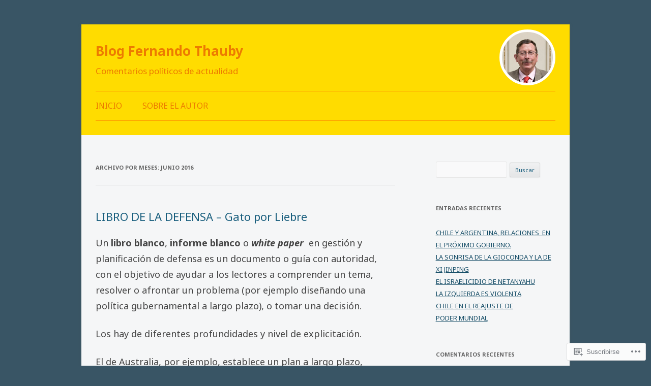

--- FILE ---
content_type: text/html; charset=UTF-8
request_url: https://fernandothauby.com/2016/06/
body_size: 23800
content:
<!DOCTYPE html>
<!--[if IE 7]>
<html class="ie ie7" lang="es">
<![endif]-->
<!--[if IE 8]>
<html class="ie ie8" lang="es">
<![endif]-->
<!--[if !(IE 7) & !(IE 8)]><!-->
<html lang="es">
<!--<![endif]-->
<head>
<meta charset="UTF-8" />
<meta name="viewport" content="width=device-width" />
<title>junio | 2016 | Blog Fernando Thauby</title>
<link rel="profile" href="https://gmpg.org/xfn/11" />
<link rel="pingback" href="https://fernandothauby.com/xmlrpc.php">
<!--[if lt IE 9]>
<script src="https://s0.wp.com/wp-content/themes/pub/twentytwelve/js/html5.js?m=1394055319i&amp;ver=3.7.0" type="text/javascript"></script>
<![endif]-->
<script type="text/javascript">
  WebFontConfig = {"google":{"families":["Noto+Sans:r,i,b,bi:latin,latin-ext"]},"api_url":"https:\/\/fonts-api.wp.com\/css"};
  (function() {
    var wf = document.createElement('script');
    wf.src = '/wp-content/plugins/custom-fonts/js/webfont.js';
    wf.type = 'text/javascript';
    wf.async = 'true';
    var s = document.getElementsByTagName('script')[0];
    s.parentNode.insertBefore(wf, s);
	})();
</script><style id="jetpack-custom-fonts-css">.wf-active body, .wf-active body.custom-font-enabled{font-size:18.2px;font-family:"Noto Sans",sans-serif}.wf-active .site-header h2{font-size:16.9px;font-family:"Noto Sans",sans-serif}.wf-active .main-navigation li, .wf-active nav[role="navigation"].main-small-navigation li{font-size:15.6px}.wf-active .entry-header .comments-link{font-size:16.9px}</style>
<meta name='robots' content='max-image-preview:large' />

<!-- Async WordPress.com Remote Login -->
<script id="wpcom_remote_login_js">
var wpcom_remote_login_extra_auth = '';
function wpcom_remote_login_remove_dom_node_id( element_id ) {
	var dom_node = document.getElementById( element_id );
	if ( dom_node ) { dom_node.parentNode.removeChild( dom_node ); }
}
function wpcom_remote_login_remove_dom_node_classes( class_name ) {
	var dom_nodes = document.querySelectorAll( '.' + class_name );
	for ( var i = 0; i < dom_nodes.length; i++ ) {
		dom_nodes[ i ].parentNode.removeChild( dom_nodes[ i ] );
	}
}
function wpcom_remote_login_final_cleanup() {
	wpcom_remote_login_remove_dom_node_classes( "wpcom_remote_login_msg" );
	wpcom_remote_login_remove_dom_node_id( "wpcom_remote_login_key" );
	wpcom_remote_login_remove_dom_node_id( "wpcom_remote_login_validate" );
	wpcom_remote_login_remove_dom_node_id( "wpcom_remote_login_js" );
	wpcom_remote_login_remove_dom_node_id( "wpcom_request_access_iframe" );
	wpcom_remote_login_remove_dom_node_id( "wpcom_request_access_styles" );
}

// Watch for messages back from the remote login
window.addEventListener( "message", function( e ) {
	if ( e.origin === "https://r-login.wordpress.com" ) {
		var data = {};
		try {
			data = JSON.parse( e.data );
		} catch( e ) {
			wpcom_remote_login_final_cleanup();
			return;
		}

		if ( data.msg === 'LOGIN' ) {
			// Clean up the login check iframe
			wpcom_remote_login_remove_dom_node_id( "wpcom_remote_login_key" );

			var id_regex = new RegExp( /^[0-9]+$/ );
			var token_regex = new RegExp( /^.*|.*|.*$/ );
			if (
				token_regex.test( data.token )
				&& id_regex.test( data.wpcomid )
			) {
				// We have everything we need to ask for a login
				var script = document.createElement( "script" );
				script.setAttribute( "id", "wpcom_remote_login_validate" );
				script.src = '/remote-login.php?wpcom_remote_login=validate'
					+ '&wpcomid=' + data.wpcomid
					+ '&token=' + encodeURIComponent( data.token )
					+ '&host=' + window.location.protocol
					+ '//' + window.location.hostname
					+ '&postid=1113'
					+ '&is_singular=';
				document.body.appendChild( script );
			}

			return;
		}

		// Safari ITP, not logged in, so redirect
		if ( data.msg === 'LOGIN-REDIRECT' ) {
			window.location = 'https://wordpress.com/log-in?redirect_to=' + window.location.href;
			return;
		}

		// Safari ITP, storage access failed, remove the request
		if ( data.msg === 'LOGIN-REMOVE' ) {
			var css_zap = 'html { -webkit-transition: margin-top 1s; transition: margin-top 1s; } /* 9001 */ html { margin-top: 0 !important; } * html body { margin-top: 0 !important; } @media screen and ( max-width: 782px ) { html { margin-top: 0 !important; } * html body { margin-top: 0 !important; } }';
			var style_zap = document.createElement( 'style' );
			style_zap.type = 'text/css';
			style_zap.appendChild( document.createTextNode( css_zap ) );
			document.body.appendChild( style_zap );

			var e = document.getElementById( 'wpcom_request_access_iframe' );
			e.parentNode.removeChild( e );

			document.cookie = 'wordpress_com_login_access=denied; path=/; max-age=31536000';

			return;
		}

		// Safari ITP
		if ( data.msg === 'REQUEST_ACCESS' ) {
			console.log( 'request access: safari' );

			// Check ITP iframe enable/disable knob
			if ( wpcom_remote_login_extra_auth !== 'safari_itp_iframe' ) {
				return;
			}

			// If we are in a "private window" there is no ITP.
			var private_window = false;
			try {
				var opendb = window.openDatabase( null, null, null, null );
			} catch( e ) {
				private_window = true;
			}

			if ( private_window ) {
				console.log( 'private window' );
				return;
			}

			var iframe = document.createElement( 'iframe' );
			iframe.id = 'wpcom_request_access_iframe';
			iframe.setAttribute( 'scrolling', 'no' );
			iframe.setAttribute( 'sandbox', 'allow-storage-access-by-user-activation allow-scripts allow-same-origin allow-top-navigation-by-user-activation' );
			iframe.src = 'https://r-login.wordpress.com/remote-login.php?wpcom_remote_login=request_access&origin=' + encodeURIComponent( data.origin ) + '&wpcomid=' + encodeURIComponent( data.wpcomid );

			var css = 'html { -webkit-transition: margin-top 1s; transition: margin-top 1s; } /* 9001 */ html { margin-top: 46px !important; } * html body { margin-top: 46px !important; } @media screen and ( max-width: 660px ) { html { margin-top: 71px !important; } * html body { margin-top: 71px !important; } #wpcom_request_access_iframe { display: block; height: 71px !important; } } #wpcom_request_access_iframe { border: 0px; height: 46px; position: fixed; top: 0; left: 0; width: 100%; min-width: 100%; z-index: 99999; background: #23282d; } ';

			var style = document.createElement( 'style' );
			style.type = 'text/css';
			style.id = 'wpcom_request_access_styles';
			style.appendChild( document.createTextNode( css ) );
			document.body.appendChild( style );

			document.body.appendChild( iframe );
		}

		if ( data.msg === 'DONE' ) {
			wpcom_remote_login_final_cleanup();
		}
	}
}, false );

// Inject the remote login iframe after the page has had a chance to load
// more critical resources
window.addEventListener( "DOMContentLoaded", function( e ) {
	var iframe = document.createElement( "iframe" );
	iframe.style.display = "none";
	iframe.setAttribute( "scrolling", "no" );
	iframe.setAttribute( "id", "wpcom_remote_login_key" );
	iframe.src = "https://r-login.wordpress.com/remote-login.php"
		+ "?wpcom_remote_login=key"
		+ "&origin=aHR0cHM6Ly9mZXJuYW5kb3RoYXVieS5jb20%3D"
		+ "&wpcomid=68171776"
		+ "&time=" + Math.floor( Date.now() / 1000 );
	document.body.appendChild( iframe );
}, false );
</script>
<link rel='dns-prefetch' href='//s0.wp.com' />
<link rel='dns-prefetch' href='//fonts-api.wp.com' />
<link href='https://fonts.gstatic.com' crossorigin rel='preconnect' />
<link rel="alternate" type="application/rss+xml" title="Blog Fernando Thauby &raquo; Feed" href="https://fernandothauby.com/feed/" />
<link rel="alternate" type="application/rss+xml" title="Blog Fernando Thauby &raquo; Feed de los comentarios" href="https://fernandothauby.com/comments/feed/" />
	<script type="text/javascript">
		/* <![CDATA[ */
		function addLoadEvent(func) {
			var oldonload = window.onload;
			if (typeof window.onload != 'function') {
				window.onload = func;
			} else {
				window.onload = function () {
					oldonload();
					func();
				}
			}
		}
		/* ]]> */
	</script>
	<style id='wp-emoji-styles-inline-css'>

	img.wp-smiley, img.emoji {
		display: inline !important;
		border: none !important;
		box-shadow: none !important;
		height: 1em !important;
		width: 1em !important;
		margin: 0 0.07em !important;
		vertical-align: -0.1em !important;
		background: none !important;
		padding: 0 !important;
	}
/*# sourceURL=wp-emoji-styles-inline-css */
</style>
<link crossorigin='anonymous' rel='stylesheet' id='all-css-2-1' href='/wp-content/plugins/gutenberg-core/v22.4.2/build/styles/block-library/style.min.css?m=1769608164i&cssminify=yes' type='text/css' media='all' />
<style id='wp-block-library-inline-css'>
.has-text-align-justify {
	text-align:justify;
}
.has-text-align-justify{text-align:justify;}

/*# sourceURL=wp-block-library-inline-css */
</style><style id='global-styles-inline-css'>
:root{--wp--preset--aspect-ratio--square: 1;--wp--preset--aspect-ratio--4-3: 4/3;--wp--preset--aspect-ratio--3-4: 3/4;--wp--preset--aspect-ratio--3-2: 3/2;--wp--preset--aspect-ratio--2-3: 2/3;--wp--preset--aspect-ratio--16-9: 16/9;--wp--preset--aspect-ratio--9-16: 9/16;--wp--preset--color--black: #000000;--wp--preset--color--cyan-bluish-gray: #abb8c3;--wp--preset--color--white: #fff;--wp--preset--color--pale-pink: #f78da7;--wp--preset--color--vivid-red: #cf2e2e;--wp--preset--color--luminous-vivid-orange: #ff6900;--wp--preset--color--luminous-vivid-amber: #fcb900;--wp--preset--color--light-green-cyan: #7bdcb5;--wp--preset--color--vivid-green-cyan: #00d084;--wp--preset--color--pale-cyan-blue: #8ed1fc;--wp--preset--color--vivid-cyan-blue: #0693e3;--wp--preset--color--vivid-purple: #9b51e0;--wp--preset--color--blue: #21759b;--wp--preset--color--dark-gray: #444;--wp--preset--color--medium-gray: #9f9f9f;--wp--preset--color--light-gray: #e6e6e6;--wp--preset--gradient--vivid-cyan-blue-to-vivid-purple: linear-gradient(135deg,rgb(6,147,227) 0%,rgb(155,81,224) 100%);--wp--preset--gradient--light-green-cyan-to-vivid-green-cyan: linear-gradient(135deg,rgb(122,220,180) 0%,rgb(0,208,130) 100%);--wp--preset--gradient--luminous-vivid-amber-to-luminous-vivid-orange: linear-gradient(135deg,rgb(252,185,0) 0%,rgb(255,105,0) 100%);--wp--preset--gradient--luminous-vivid-orange-to-vivid-red: linear-gradient(135deg,rgb(255,105,0) 0%,rgb(207,46,46) 100%);--wp--preset--gradient--very-light-gray-to-cyan-bluish-gray: linear-gradient(135deg,rgb(238,238,238) 0%,rgb(169,184,195) 100%);--wp--preset--gradient--cool-to-warm-spectrum: linear-gradient(135deg,rgb(74,234,220) 0%,rgb(151,120,209) 20%,rgb(207,42,186) 40%,rgb(238,44,130) 60%,rgb(251,105,98) 80%,rgb(254,248,76) 100%);--wp--preset--gradient--blush-light-purple: linear-gradient(135deg,rgb(255,206,236) 0%,rgb(152,150,240) 100%);--wp--preset--gradient--blush-bordeaux: linear-gradient(135deg,rgb(254,205,165) 0%,rgb(254,45,45) 50%,rgb(107,0,62) 100%);--wp--preset--gradient--luminous-dusk: linear-gradient(135deg,rgb(255,203,112) 0%,rgb(199,81,192) 50%,rgb(65,88,208) 100%);--wp--preset--gradient--pale-ocean: linear-gradient(135deg,rgb(255,245,203) 0%,rgb(182,227,212) 50%,rgb(51,167,181) 100%);--wp--preset--gradient--electric-grass: linear-gradient(135deg,rgb(202,248,128) 0%,rgb(113,206,126) 100%);--wp--preset--gradient--midnight: linear-gradient(135deg,rgb(2,3,129) 0%,rgb(40,116,252) 100%);--wp--preset--font-size--small: 13px;--wp--preset--font-size--medium: 20px;--wp--preset--font-size--large: 36px;--wp--preset--font-size--x-large: 42px;--wp--preset--font-family--albert-sans: 'Albert Sans', sans-serif;--wp--preset--font-family--alegreya: Alegreya, serif;--wp--preset--font-family--arvo: Arvo, serif;--wp--preset--font-family--bodoni-moda: 'Bodoni Moda', serif;--wp--preset--font-family--bricolage-grotesque: 'Bricolage Grotesque', sans-serif;--wp--preset--font-family--cabin: Cabin, sans-serif;--wp--preset--font-family--chivo: Chivo, sans-serif;--wp--preset--font-family--commissioner: Commissioner, sans-serif;--wp--preset--font-family--cormorant: Cormorant, serif;--wp--preset--font-family--courier-prime: 'Courier Prime', monospace;--wp--preset--font-family--crimson-pro: 'Crimson Pro', serif;--wp--preset--font-family--dm-mono: 'DM Mono', monospace;--wp--preset--font-family--dm-sans: 'DM Sans', sans-serif;--wp--preset--font-family--dm-serif-display: 'DM Serif Display', serif;--wp--preset--font-family--domine: Domine, serif;--wp--preset--font-family--eb-garamond: 'EB Garamond', serif;--wp--preset--font-family--epilogue: Epilogue, sans-serif;--wp--preset--font-family--fahkwang: Fahkwang, sans-serif;--wp--preset--font-family--figtree: Figtree, sans-serif;--wp--preset--font-family--fira-sans: 'Fira Sans', sans-serif;--wp--preset--font-family--fjalla-one: 'Fjalla One', sans-serif;--wp--preset--font-family--fraunces: Fraunces, serif;--wp--preset--font-family--gabarito: Gabarito, system-ui;--wp--preset--font-family--ibm-plex-mono: 'IBM Plex Mono', monospace;--wp--preset--font-family--ibm-plex-sans: 'IBM Plex Sans', sans-serif;--wp--preset--font-family--ibarra-real-nova: 'Ibarra Real Nova', serif;--wp--preset--font-family--instrument-serif: 'Instrument Serif', serif;--wp--preset--font-family--inter: Inter, sans-serif;--wp--preset--font-family--josefin-sans: 'Josefin Sans', sans-serif;--wp--preset--font-family--jost: Jost, sans-serif;--wp--preset--font-family--libre-baskerville: 'Libre Baskerville', serif;--wp--preset--font-family--libre-franklin: 'Libre Franklin', sans-serif;--wp--preset--font-family--literata: Literata, serif;--wp--preset--font-family--lora: Lora, serif;--wp--preset--font-family--merriweather: Merriweather, serif;--wp--preset--font-family--montserrat: Montserrat, sans-serif;--wp--preset--font-family--newsreader: Newsreader, serif;--wp--preset--font-family--noto-sans-mono: 'Noto Sans Mono', sans-serif;--wp--preset--font-family--nunito: Nunito, sans-serif;--wp--preset--font-family--open-sans: 'Open Sans', sans-serif;--wp--preset--font-family--overpass: Overpass, sans-serif;--wp--preset--font-family--pt-serif: 'PT Serif', serif;--wp--preset--font-family--petrona: Petrona, serif;--wp--preset--font-family--piazzolla: Piazzolla, serif;--wp--preset--font-family--playfair-display: 'Playfair Display', serif;--wp--preset--font-family--plus-jakarta-sans: 'Plus Jakarta Sans', sans-serif;--wp--preset--font-family--poppins: Poppins, sans-serif;--wp--preset--font-family--raleway: Raleway, sans-serif;--wp--preset--font-family--roboto: Roboto, sans-serif;--wp--preset--font-family--roboto-slab: 'Roboto Slab', serif;--wp--preset--font-family--rubik: Rubik, sans-serif;--wp--preset--font-family--rufina: Rufina, serif;--wp--preset--font-family--sora: Sora, sans-serif;--wp--preset--font-family--source-sans-3: 'Source Sans 3', sans-serif;--wp--preset--font-family--source-serif-4: 'Source Serif 4', serif;--wp--preset--font-family--space-mono: 'Space Mono', monospace;--wp--preset--font-family--syne: Syne, sans-serif;--wp--preset--font-family--texturina: Texturina, serif;--wp--preset--font-family--urbanist: Urbanist, sans-serif;--wp--preset--font-family--work-sans: 'Work Sans', sans-serif;--wp--preset--spacing--20: 0.44rem;--wp--preset--spacing--30: 0.67rem;--wp--preset--spacing--40: 1rem;--wp--preset--spacing--50: 1.5rem;--wp--preset--spacing--60: 2.25rem;--wp--preset--spacing--70: 3.38rem;--wp--preset--spacing--80: 5.06rem;--wp--preset--shadow--natural: 6px 6px 9px rgba(0, 0, 0, 0.2);--wp--preset--shadow--deep: 12px 12px 50px rgba(0, 0, 0, 0.4);--wp--preset--shadow--sharp: 6px 6px 0px rgba(0, 0, 0, 0.2);--wp--preset--shadow--outlined: 6px 6px 0px -3px rgb(255, 255, 255), 6px 6px rgb(0, 0, 0);--wp--preset--shadow--crisp: 6px 6px 0px rgb(0, 0, 0);}:where(body) { margin: 0; }:where(.is-layout-flex){gap: 0.5em;}:where(.is-layout-grid){gap: 0.5em;}body .is-layout-flex{display: flex;}.is-layout-flex{flex-wrap: wrap;align-items: center;}.is-layout-flex > :is(*, div){margin: 0;}body .is-layout-grid{display: grid;}.is-layout-grid > :is(*, div){margin: 0;}body{padding-top: 0px;padding-right: 0px;padding-bottom: 0px;padding-left: 0px;}:root :where(.wp-element-button, .wp-block-button__link){background-color: #32373c;border-width: 0;color: #fff;font-family: inherit;font-size: inherit;font-style: inherit;font-weight: inherit;letter-spacing: inherit;line-height: inherit;padding-top: calc(0.667em + 2px);padding-right: calc(1.333em + 2px);padding-bottom: calc(0.667em + 2px);padding-left: calc(1.333em + 2px);text-decoration: none;text-transform: inherit;}.has-black-color{color: var(--wp--preset--color--black) !important;}.has-cyan-bluish-gray-color{color: var(--wp--preset--color--cyan-bluish-gray) !important;}.has-white-color{color: var(--wp--preset--color--white) !important;}.has-pale-pink-color{color: var(--wp--preset--color--pale-pink) !important;}.has-vivid-red-color{color: var(--wp--preset--color--vivid-red) !important;}.has-luminous-vivid-orange-color{color: var(--wp--preset--color--luminous-vivid-orange) !important;}.has-luminous-vivid-amber-color{color: var(--wp--preset--color--luminous-vivid-amber) !important;}.has-light-green-cyan-color{color: var(--wp--preset--color--light-green-cyan) !important;}.has-vivid-green-cyan-color{color: var(--wp--preset--color--vivid-green-cyan) !important;}.has-pale-cyan-blue-color{color: var(--wp--preset--color--pale-cyan-blue) !important;}.has-vivid-cyan-blue-color{color: var(--wp--preset--color--vivid-cyan-blue) !important;}.has-vivid-purple-color{color: var(--wp--preset--color--vivid-purple) !important;}.has-blue-color{color: var(--wp--preset--color--blue) !important;}.has-dark-gray-color{color: var(--wp--preset--color--dark-gray) !important;}.has-medium-gray-color{color: var(--wp--preset--color--medium-gray) !important;}.has-light-gray-color{color: var(--wp--preset--color--light-gray) !important;}.has-black-background-color{background-color: var(--wp--preset--color--black) !important;}.has-cyan-bluish-gray-background-color{background-color: var(--wp--preset--color--cyan-bluish-gray) !important;}.has-white-background-color{background-color: var(--wp--preset--color--white) !important;}.has-pale-pink-background-color{background-color: var(--wp--preset--color--pale-pink) !important;}.has-vivid-red-background-color{background-color: var(--wp--preset--color--vivid-red) !important;}.has-luminous-vivid-orange-background-color{background-color: var(--wp--preset--color--luminous-vivid-orange) !important;}.has-luminous-vivid-amber-background-color{background-color: var(--wp--preset--color--luminous-vivid-amber) !important;}.has-light-green-cyan-background-color{background-color: var(--wp--preset--color--light-green-cyan) !important;}.has-vivid-green-cyan-background-color{background-color: var(--wp--preset--color--vivid-green-cyan) !important;}.has-pale-cyan-blue-background-color{background-color: var(--wp--preset--color--pale-cyan-blue) !important;}.has-vivid-cyan-blue-background-color{background-color: var(--wp--preset--color--vivid-cyan-blue) !important;}.has-vivid-purple-background-color{background-color: var(--wp--preset--color--vivid-purple) !important;}.has-blue-background-color{background-color: var(--wp--preset--color--blue) !important;}.has-dark-gray-background-color{background-color: var(--wp--preset--color--dark-gray) !important;}.has-medium-gray-background-color{background-color: var(--wp--preset--color--medium-gray) !important;}.has-light-gray-background-color{background-color: var(--wp--preset--color--light-gray) !important;}.has-black-border-color{border-color: var(--wp--preset--color--black) !important;}.has-cyan-bluish-gray-border-color{border-color: var(--wp--preset--color--cyan-bluish-gray) !important;}.has-white-border-color{border-color: var(--wp--preset--color--white) !important;}.has-pale-pink-border-color{border-color: var(--wp--preset--color--pale-pink) !important;}.has-vivid-red-border-color{border-color: var(--wp--preset--color--vivid-red) !important;}.has-luminous-vivid-orange-border-color{border-color: var(--wp--preset--color--luminous-vivid-orange) !important;}.has-luminous-vivid-amber-border-color{border-color: var(--wp--preset--color--luminous-vivid-amber) !important;}.has-light-green-cyan-border-color{border-color: var(--wp--preset--color--light-green-cyan) !important;}.has-vivid-green-cyan-border-color{border-color: var(--wp--preset--color--vivid-green-cyan) !important;}.has-pale-cyan-blue-border-color{border-color: var(--wp--preset--color--pale-cyan-blue) !important;}.has-vivid-cyan-blue-border-color{border-color: var(--wp--preset--color--vivid-cyan-blue) !important;}.has-vivid-purple-border-color{border-color: var(--wp--preset--color--vivid-purple) !important;}.has-blue-border-color{border-color: var(--wp--preset--color--blue) !important;}.has-dark-gray-border-color{border-color: var(--wp--preset--color--dark-gray) !important;}.has-medium-gray-border-color{border-color: var(--wp--preset--color--medium-gray) !important;}.has-light-gray-border-color{border-color: var(--wp--preset--color--light-gray) !important;}.has-vivid-cyan-blue-to-vivid-purple-gradient-background{background: var(--wp--preset--gradient--vivid-cyan-blue-to-vivid-purple) !important;}.has-light-green-cyan-to-vivid-green-cyan-gradient-background{background: var(--wp--preset--gradient--light-green-cyan-to-vivid-green-cyan) !important;}.has-luminous-vivid-amber-to-luminous-vivid-orange-gradient-background{background: var(--wp--preset--gradient--luminous-vivid-amber-to-luminous-vivid-orange) !important;}.has-luminous-vivid-orange-to-vivid-red-gradient-background{background: var(--wp--preset--gradient--luminous-vivid-orange-to-vivid-red) !important;}.has-very-light-gray-to-cyan-bluish-gray-gradient-background{background: var(--wp--preset--gradient--very-light-gray-to-cyan-bluish-gray) !important;}.has-cool-to-warm-spectrum-gradient-background{background: var(--wp--preset--gradient--cool-to-warm-spectrum) !important;}.has-blush-light-purple-gradient-background{background: var(--wp--preset--gradient--blush-light-purple) !important;}.has-blush-bordeaux-gradient-background{background: var(--wp--preset--gradient--blush-bordeaux) !important;}.has-luminous-dusk-gradient-background{background: var(--wp--preset--gradient--luminous-dusk) !important;}.has-pale-ocean-gradient-background{background: var(--wp--preset--gradient--pale-ocean) !important;}.has-electric-grass-gradient-background{background: var(--wp--preset--gradient--electric-grass) !important;}.has-midnight-gradient-background{background: var(--wp--preset--gradient--midnight) !important;}.has-small-font-size{font-size: var(--wp--preset--font-size--small) !important;}.has-medium-font-size{font-size: var(--wp--preset--font-size--medium) !important;}.has-large-font-size{font-size: var(--wp--preset--font-size--large) !important;}.has-x-large-font-size{font-size: var(--wp--preset--font-size--x-large) !important;}.has-albert-sans-font-family{font-family: var(--wp--preset--font-family--albert-sans) !important;}.has-alegreya-font-family{font-family: var(--wp--preset--font-family--alegreya) !important;}.has-arvo-font-family{font-family: var(--wp--preset--font-family--arvo) !important;}.has-bodoni-moda-font-family{font-family: var(--wp--preset--font-family--bodoni-moda) !important;}.has-bricolage-grotesque-font-family{font-family: var(--wp--preset--font-family--bricolage-grotesque) !important;}.has-cabin-font-family{font-family: var(--wp--preset--font-family--cabin) !important;}.has-chivo-font-family{font-family: var(--wp--preset--font-family--chivo) !important;}.has-commissioner-font-family{font-family: var(--wp--preset--font-family--commissioner) !important;}.has-cormorant-font-family{font-family: var(--wp--preset--font-family--cormorant) !important;}.has-courier-prime-font-family{font-family: var(--wp--preset--font-family--courier-prime) !important;}.has-crimson-pro-font-family{font-family: var(--wp--preset--font-family--crimson-pro) !important;}.has-dm-mono-font-family{font-family: var(--wp--preset--font-family--dm-mono) !important;}.has-dm-sans-font-family{font-family: var(--wp--preset--font-family--dm-sans) !important;}.has-dm-serif-display-font-family{font-family: var(--wp--preset--font-family--dm-serif-display) !important;}.has-domine-font-family{font-family: var(--wp--preset--font-family--domine) !important;}.has-eb-garamond-font-family{font-family: var(--wp--preset--font-family--eb-garamond) !important;}.has-epilogue-font-family{font-family: var(--wp--preset--font-family--epilogue) !important;}.has-fahkwang-font-family{font-family: var(--wp--preset--font-family--fahkwang) !important;}.has-figtree-font-family{font-family: var(--wp--preset--font-family--figtree) !important;}.has-fira-sans-font-family{font-family: var(--wp--preset--font-family--fira-sans) !important;}.has-fjalla-one-font-family{font-family: var(--wp--preset--font-family--fjalla-one) !important;}.has-fraunces-font-family{font-family: var(--wp--preset--font-family--fraunces) !important;}.has-gabarito-font-family{font-family: var(--wp--preset--font-family--gabarito) !important;}.has-ibm-plex-mono-font-family{font-family: var(--wp--preset--font-family--ibm-plex-mono) !important;}.has-ibm-plex-sans-font-family{font-family: var(--wp--preset--font-family--ibm-plex-sans) !important;}.has-ibarra-real-nova-font-family{font-family: var(--wp--preset--font-family--ibarra-real-nova) !important;}.has-instrument-serif-font-family{font-family: var(--wp--preset--font-family--instrument-serif) !important;}.has-inter-font-family{font-family: var(--wp--preset--font-family--inter) !important;}.has-josefin-sans-font-family{font-family: var(--wp--preset--font-family--josefin-sans) !important;}.has-jost-font-family{font-family: var(--wp--preset--font-family--jost) !important;}.has-libre-baskerville-font-family{font-family: var(--wp--preset--font-family--libre-baskerville) !important;}.has-libre-franklin-font-family{font-family: var(--wp--preset--font-family--libre-franklin) !important;}.has-literata-font-family{font-family: var(--wp--preset--font-family--literata) !important;}.has-lora-font-family{font-family: var(--wp--preset--font-family--lora) !important;}.has-merriweather-font-family{font-family: var(--wp--preset--font-family--merriweather) !important;}.has-montserrat-font-family{font-family: var(--wp--preset--font-family--montserrat) !important;}.has-newsreader-font-family{font-family: var(--wp--preset--font-family--newsreader) !important;}.has-noto-sans-mono-font-family{font-family: var(--wp--preset--font-family--noto-sans-mono) !important;}.has-nunito-font-family{font-family: var(--wp--preset--font-family--nunito) !important;}.has-open-sans-font-family{font-family: var(--wp--preset--font-family--open-sans) !important;}.has-overpass-font-family{font-family: var(--wp--preset--font-family--overpass) !important;}.has-pt-serif-font-family{font-family: var(--wp--preset--font-family--pt-serif) !important;}.has-petrona-font-family{font-family: var(--wp--preset--font-family--petrona) !important;}.has-piazzolla-font-family{font-family: var(--wp--preset--font-family--piazzolla) !important;}.has-playfair-display-font-family{font-family: var(--wp--preset--font-family--playfair-display) !important;}.has-plus-jakarta-sans-font-family{font-family: var(--wp--preset--font-family--plus-jakarta-sans) !important;}.has-poppins-font-family{font-family: var(--wp--preset--font-family--poppins) !important;}.has-raleway-font-family{font-family: var(--wp--preset--font-family--raleway) !important;}.has-roboto-font-family{font-family: var(--wp--preset--font-family--roboto) !important;}.has-roboto-slab-font-family{font-family: var(--wp--preset--font-family--roboto-slab) !important;}.has-rubik-font-family{font-family: var(--wp--preset--font-family--rubik) !important;}.has-rufina-font-family{font-family: var(--wp--preset--font-family--rufina) !important;}.has-sora-font-family{font-family: var(--wp--preset--font-family--sora) !important;}.has-source-sans-3-font-family{font-family: var(--wp--preset--font-family--source-sans-3) !important;}.has-source-serif-4-font-family{font-family: var(--wp--preset--font-family--source-serif-4) !important;}.has-space-mono-font-family{font-family: var(--wp--preset--font-family--space-mono) !important;}.has-syne-font-family{font-family: var(--wp--preset--font-family--syne) !important;}.has-texturina-font-family{font-family: var(--wp--preset--font-family--texturina) !important;}.has-urbanist-font-family{font-family: var(--wp--preset--font-family--urbanist) !important;}.has-work-sans-font-family{font-family: var(--wp--preset--font-family--work-sans) !important;}
/*# sourceURL=global-styles-inline-css */
</style>

<style id='classic-theme-styles-inline-css'>
.wp-block-button__link{background-color:#32373c;border-radius:9999px;box-shadow:none;color:#fff;font-size:1.125em;padding:calc(.667em + 2px) calc(1.333em + 2px);text-decoration:none}.wp-block-file__button{background:#32373c;color:#fff}.wp-block-accordion-heading{margin:0}.wp-block-accordion-heading__toggle{background-color:inherit!important;color:inherit!important}.wp-block-accordion-heading__toggle:not(:focus-visible){outline:none}.wp-block-accordion-heading__toggle:focus,.wp-block-accordion-heading__toggle:hover{background-color:inherit!important;border:none;box-shadow:none;color:inherit;padding:var(--wp--preset--spacing--20,1em) 0;text-decoration:none}.wp-block-accordion-heading__toggle:focus-visible{outline:auto;outline-offset:0}
/*# sourceURL=/wp-content/plugins/gutenberg-core/v22.4.2/build/styles/block-library/classic.min.css */
</style>
<link crossorigin='anonymous' rel='stylesheet' id='all-css-4-1' href='/_static/??-eJx9jEEOAiEQBD/kQECjeDC+ZWEnijIwYWA3/l72op689KFTVXplCCU3zE1z6reYRYfiUwlP0VYZpwxIJE4IFRd10HOU9iFA2iuhCiI7/ROiDt9WxfETT20jCOc4YUIa2D9t5eGA91xRBMZS7ATtPkTZvCtdzNEZt7f2fHq8Afl7R7w=&cssminify=yes' type='text/css' media='all' />
<link rel='stylesheet' id='twentytwelve-fonts-css' href='https://fonts-api.wp.com/css?family=Open+Sans%3A400italic%2C700italic%2C400%2C700&#038;subset=latin%2Clatin-ext&#038;display=fallback' media='all' />
<link crossorigin='anonymous' rel='stylesheet' id='all-css-6-1' href='/_static/??-eJzTLy/QTc7PK0nNK9EvyUjNTS3WLyhN0i8pBwpUAsmcslT94pLKnFS95OJiHX0iVAPV6Sfl5CdnF4O02OfaGpqbWpibWJiZW2YBADBZKMU=&cssminify=yes' type='text/css' media='all' />
<link crossorigin='anonymous' rel='stylesheet' id='all-css-8-1' href='/_static/??-eJx9i0EOwjAMBD+EcUEiggPiLW1k0iAnjmqnUX9PuLUXLqud1Q62Al6yUTa0mRIpljqhtT5sPXklVNuYoBUv6exVT7hzUoXCNcSsuNDEEnoN2F87/CcFEmDxo0XJB4A3j3H5qa/0vNyGh3PD1d0/X5shQdY=&cssminify=yes' type='text/css' media='all' />
<style id='jetpack-global-styles-frontend-style-inline-css'>
:root { --font-headings: unset; --font-base: unset; --font-headings-default: -apple-system,BlinkMacSystemFont,"Segoe UI",Roboto,Oxygen-Sans,Ubuntu,Cantarell,"Helvetica Neue",sans-serif; --font-base-default: -apple-system,BlinkMacSystemFont,"Segoe UI",Roboto,Oxygen-Sans,Ubuntu,Cantarell,"Helvetica Neue",sans-serif;}
/*# sourceURL=jetpack-global-styles-frontend-style-inline-css */
</style>
<link crossorigin='anonymous' rel='stylesheet' id='all-css-10-1' href='/wp-content/themes/h4/global.css?m=1420737423i&cssminify=yes' type='text/css' media='all' />
<script type="text/javascript" id="wpcom-actionbar-placeholder-js-extra">
/* <![CDATA[ */
var actionbardata = {"siteID":"68171776","postID":"0","siteURL":"https://fernandothauby.com","xhrURL":"https://fernandothauby.com/wp-admin/admin-ajax.php","nonce":"25beab2906","isLoggedIn":"","statusMessage":"","subsEmailDefault":"instantly","proxyScriptUrl":"https://s0.wp.com/wp-content/js/wpcom-proxy-request.js?m=1513050504i&amp;ver=20211021","i18n":{"followedText":"Las nuevas entradas de este sitio aparecer\u00e1n ahora en tu \u003Ca href=\"https://wordpress.com/reader\"\u003ELector\u003C/a\u003E","foldBar":"Contraer esta barra","unfoldBar":"Expandir esta barra","shortLinkCopied":"El enlace corto se ha copiado al portapapeles."}};
//# sourceURL=wpcom-actionbar-placeholder-js-extra
/* ]]> */
</script>
<script type="text/javascript" id="jetpack-mu-wpcom-settings-js-before">
/* <![CDATA[ */
var JETPACK_MU_WPCOM_SETTINGS = {"assetsUrl":"https://s0.wp.com/wp-content/mu-plugins/jetpack-mu-wpcom-plugin/sun/jetpack_vendor/automattic/jetpack-mu-wpcom/src/build/"};
//# sourceURL=jetpack-mu-wpcom-settings-js-before
/* ]]> */
</script>
<script crossorigin='anonymous' type='text/javascript'  src='/_static/??-eJzTLy/QTc7PK0nNK9HPKtYvyinRLSjKr6jUyyrW0QfKZeYl55SmpBaDJLMKS1OLKqGUXm5mHkFFurmZ6UWJJalQxfa5tobmRgamxgZmFpZZACbyLJI='></script>
<script type="text/javascript" id="rlt-proxy-js-after">
/* <![CDATA[ */
	rltInitialize( {"token":null,"iframeOrigins":["https:\/\/widgets.wp.com"]} );
//# sourceURL=rlt-proxy-js-after
/* ]]> */
</script>
<link rel="EditURI" type="application/rsd+xml" title="RSD" href="https://fernandothauby.wordpress.com/xmlrpc.php?rsd" />
<meta name="generator" content="WordPress.com" />

<!-- Jetpack Open Graph Tags -->
<meta property="og:type" content="website" />
<meta property="og:title" content="junio 2016 &#8211; Blog Fernando Thauby" />
<meta property="og:site_name" content="Blog Fernando Thauby" />
<meta property="og:image" content="https://s0.wp.com/i/blank.jpg?m=1383295312i" />
<meta property="og:image:width" content="200" />
<meta property="og:image:height" content="200" />
<meta property="og:image:alt" content="" />
<meta property="og:locale" content="es_ES" />

<!-- End Jetpack Open Graph Tags -->
<link rel="shortcut icon" type="image/x-icon" href="https://s0.wp.com/i/favicon.ico?m=1713425267i" sizes="16x16 24x24 32x32 48x48" />
<link rel="icon" type="image/x-icon" href="https://s0.wp.com/i/favicon.ico?m=1713425267i" sizes="16x16 24x24 32x32 48x48" />
<link rel="apple-touch-icon" href="https://s0.wp.com/i/webclip.png?m=1713868326i" />
<link rel='openid.server' href='https://fernandothauby.com/?openidserver=1' />
<link rel='openid.delegate' href='https://fernandothauby.com/' />
<link rel="search" type="application/opensearchdescription+xml" href="https://fernandothauby.com/osd.xml" title="Blog Fernando Thauby" />
<link rel="search" type="application/opensearchdescription+xml" href="https://s1.wp.com/opensearch.xml" title="WordPress.com" />
<meta name="theme-color" content="#395565" />
<style type="text/css">.recentcomments a{display:inline !important;padding:0 !important;margin:0 !important;}</style>		<style type="text/css">
			.recentcomments a {
				display: inline !important;
				padding: 0 !important;
				margin: 0 !important;
			}

			table.recentcommentsavatartop img.avatar, table.recentcommentsavatarend img.avatar {
				border: 0px;
				margin: 0;
			}

			table.recentcommentsavatartop a, table.recentcommentsavatarend a {
				border: 0px !important;
				background-color: transparent !important;
			}

			td.recentcommentsavatarend, td.recentcommentsavatartop {
				padding: 0px 0px 1px 0px;
				margin: 0px;
			}

			td.recentcommentstextend {
				border: none !important;
				padding: 0px 0px 2px 10px;
			}

			.rtl td.recentcommentstextend {
				padding: 0px 10px 2px 0px;
			}

			td.recentcommentstexttop {
				border: none;
				padding: 0px 0px 0px 10px;
			}

			.rtl td.recentcommentstexttop {
				padding: 0px 10px 0px 0px;
			}
		</style>
		<meta name="description" content="2 entradas publicadas por fernandothauby en June 2016" />
<style type="text/css" id="custom-background-css">
body.custom-background { background-color: #395565; }
</style>
	<style type="text/css" id="custom-colors-css">.menu-toggle,
input[type="submit"],
li.bypostauthor cite span {
	background-color: rgba(225, 225, 225, .9);
	background-image: -moz-linear-gradient(top, rgba(244, 244, 244, .8), rgba(230, 230, 230, .8));
	background-image: -ms-linear-gradient(top, rgba(244, 244, 244, .8), rgba(230, 230, 230, .8));
	background-image: -webkit-linear-gradient(top, rgba(244, 244, 244, .8), rgba(230, 230, 230, .8));
	background-image: -o-linear-gradient(top, rgba(244, 244, 244, .8), rgba(230, 230, 230, .8));
	background-image: linear-gradient(top, rgba(244, 244, 244, .8), rgba(230, 230, 230, .8));
}
.menu-toggle:hover,
.menu-toggle:focus,
input[type="submit"]:hover {
	background-color: rgba(235, 235, 235, .9);
	background-image: -moz-linear-gradient(top, rgba(249, 249, 249, .8), rgba(235, 235, 235, .8));
	background-image: -ms-linear-gradient(top, rgba(249, 249, 249, .8), rgba(235, 235, 235, .8));
	background-image: -webkit-linear-gradient(top, rgba(249, 249, 249, .8), rgba(235, 235, 235, .8));
	background-image: -o-linear-gradient(top, rgba(249, 249, 249, .8), rgba(235, 235, 235, .8));
	background-image: linear-gradient(top, rgba(249, 249, 249, .8), rgba(235, 235, 235, .8));
}
.menu-toggle:active,
.menu-toggle.toggled-on,
input[type="submit"]:active,
input[type="submit"].toggled-on {
	background-color: rgba(225, 225, 225, .9);
	background-image: -moz-linear-gradient(top, rgba(235, 235, 235, .8), rgba(225, 225, 225, .8));
	background-image: -ms-linear-gradient(top, rgba(235, 235, 235, .8), rgba(225, 225, 225, .8));
	background-image: -webkit-linear-gradient(top, rgba(235, 235, 235, .8), rgba(225, 225, 225, .8));
	background-image: -o-linear-gradient(top, rgba(235, 235, 235, .8), rgba(225, 225, 225, .8));
	background-image: linear-gradient(top, rgba(235, 235, 235, .8), rgba(225, 225, 225, .8));
}
.site { background-color: #fff;}
.site { background-color: rgba( 255, 255, 255, 0.95 );}
body.custom-background-empty { background-color: #fff;}
body.custom-background-empty { background-color: rgba( 255, 255, 255, 0.95 );}
body.custom-background-empty { background-color: #fff;}
body.custom-background-empty { background-color: rgba( 255, 255, 255, 0.9 );}
input[type="text"], input[type="password"], input[type="email"], input[type="url"], textarea { background-color: #fff;}
input[type="text"], input[type="password"], input[type="email"], input[type="url"], textarea { background-color: rgba( 255, 255, 255, 0.4 );}
input[type="text"]:focus, input[type="password"]:focus, input[type="email"]:focus, input[type="url"], textarea:focus { background-color: #fff;}
input[type="text"]:focus, input[type="password"]:focus, input[type="email"]:focus, input[type="url"], textarea:focus { background-color: rgba( 255, 255, 255, 0.9 );}
.menu-toggle, input[type="submit"], li.bypostauthor cite span { border-color: #d2d2d2;}
.menu-toggle, input[type="submit"], li.bypostauthor cite span { border-color: rgba( 210, 210, 210, 0.8 );}
input[type="text"], input[type="password"], input[type="email"], input[type="url"], textarea { border-color: #ccc;}
input[type="text"], input[type="password"], input[type="email"], input[type="url"], textarea { border-color: rgba( 204, 204, 204, 0.4 );}
.comments-area article header cite a { color: #444;}
.main-navigation ul.nav-menu, .main-navigation div.nav-menu > ul, .main-navigation li ul li a { border-color: #000;}
.main-navigation ul.nav-menu, .main-navigation div.nav-menu > ul, .main-navigation li ul li a { border-color: rgba( 0, 0, 0, 0.1 );}
#author-info { border-color: #000;}
#author-info { border-color: rgba( 0, 0, 0, 0.1 );}
footer[role="contentinfo"] { border-color: #000;}
footer[role="contentinfo"] { border-color: rgba( 0, 0, 0, 0.1 );}
article.sticky .featured-post { border-color: #000;}
article.sticky .featured-post { border-color: rgba( 0, 0, 0, 0.1 );}
pre, table, td, hr { border-color: #000;}
pre, table, td, hr { border-color: rgba( 0, 0, 0, 0.1 );}
.site-content article { border-color: #000;}
.site-content article { border-color: rgba( 0, 0, 0, 0.1 );}
.archive-header, .page-header { border-color: #000;}
.archive-header, .page-header { border-color: rgba( 0, 0, 0, 0.1 );}
.template-home .widget-area { border-color: #000;}
.template-home .widget-area { border-color: rgba( 0, 0, 0, 0.1 );}
body { background-color: #395565;}
.menu-toggle, input[type="submit"], li.bypostauthor cite span { background-color: #395565;}
.menu-toggle, input[type="submit"], li.bypostauthor cite span { background-color: rgba( 57, 85, 101, 0.1 );}
article.format-aside .aside { background-color: #395565;}
article.format-aside .aside { background-color: rgba( 57, 85, 101, 0.1 );}
article.format-aside .aside { border-color: #395565;}
article.format-aside .aside { border-color: rgba( 57, 85, 101, 0.3 );}
article.format-link header, article.format-quote .entry-content blockquote { background-color: #395565;}
article.format-link header, article.format-quote .entry-content blockquote { background-color: rgba( 57, 85, 101, 0.1 );}
a, li.bypostauthor cite span, .site-header h1 a { color: #1A5F7E;}
footer[role="contentinfo"] a, a.comment-reply-link { color: #1A5F7E;}
.widget-area .widget a, .comments-link a, .entry-meta a, .template-home .widget-area .widget li a { color: #144C66;}
.main-navigation a, .main-navigation li a { color: #144C66;}
.menu-toggle, input[type="submit"], li.bypostauthor cite span { color: #1A5F7E;}
a:hover, .site-header h1 a:hover, .site-header h2 a:hover, .comments-area article header a:hover { color: #0F3647;}
.widget-area .widget a:hover, .comments-link a:hover, .entry-meta a:hover, .template-home .widget-area .widget li a:hover, .main-navigation a:hover, .main-navigation li a:hover, footer[role="contentinfo"] a:hover, a.comment-reply-link:hover { color: #0F3647;}
.menu-toggle:hover, .menu-toggle:focus, input[type="submit"]:hover { color: #0F3647;}
.menu-toggle:active, .menu-toggle.toggled-on, input[type="submit"]:active, input[type="submit"].toggled-on { color: #0F3647;}
</style>
			<link rel="stylesheet" id="custom-css-css" type="text/css" href="https://s0.wp.com/?custom-css=1&#038;csblog=4C2AM&#038;cscache=6&#038;csrev=13" />
			</head>

<body class="archive date custom-background wp-embed-responsive wp-theme-pubtwentytwelve customizer-styles-applied custom-font-enabled single-author jetpack-reblog-enabled custom-colors">
<div id="page" class="hfeed site">
	<header id="masthead" class="site-header">
				<hgroup>
			<h1 class="site-title"><a href="https://fernandothauby.com/" title="Blog Fernando Thauby" rel="home">Blog Fernando Thauby</a></h1>
			<h2 class="site-description">Comentarios políticos de actualidad</h2>
		</hgroup>

		<nav id="site-navigation" class="main-navigation">
			<button class="menu-toggle">Menú</button>
			<a class="assistive-text" href="#content" title="Saltar al contenido">Saltar al contenido</a>
			<div class="nav-menu"><ul>
<li ><a href="https://fernandothauby.com/">Inicio</a></li><li class="page_item page-item-1"><a href="https://fernandothauby.com/about/">Sobre el Autor</a></li>
</ul></div>
		</nav><!-- #site-navigation -->

			</header><!-- #masthead -->

	<div id="main" class="wrapper">
	<section id="primary" class="site-content">
		<div id="content" role="main">

					<header class="archive-header">
				<h1 class="archive-title">
				Archivo por meses: <span>junio 2016</span>				</h1>
			</header><!-- .archive-header -->

			
	<article id="post-1113" class="post-1113 post type-post status-publish format-standard hentry category-chile-defensa category-chile-politica">
				<header class="entry-header">
			
						<h1 class="entry-title">
				<a href="https://fernandothauby.com/2016/06/30/libro-de-la-defensa-gato-por-liebre/" rel="bookmark">LIBRO DE LA DEFENSA &#8211; Gato por&nbsp;Liebre</a>
			</h1>
								</header><!-- .entry-header -->

				<div class="entry-content">
			<p>Un <strong>libro blanco</strong>, <strong>informe blanco</strong> o <strong><em>white paper</em></strong>  en gestión y planificación de defensa es un documento o guía con autoridad, con el objetivo de ayudar a los lectores a comprender un tema, resolver o afrontar un problema (por ejemplo diseñando una política gubernamental a largo plazo), o tomar una decisión.</p>
<p>Los hay de diferentes profundidades y nivel de explicitación.</p>
<p>El de Australia, por ejemplo, establece un plan a largo plazo, incluyendo el detalle de las fuerzas a desarrollar; el programa financiero correspondiente; su costo validado por agentes externos al gobierno y la planificación financiera nacional a mediano plazo.</p>
<p>El de Francia, por su parte, define un nuevo concepto de seguridad nacional y nuevos órganos para integrar la defensa y la seguridad nacional: actualiza la visión estratégica francesa; se incorpora a una corriente europea donde Holanda, el Reino Unido y Alemania comparten un concepto integrador de seguridad nacional. Si nos atenemos a su propia denominación el Libro Blanco ha pasado de ser de defensa, a secas, a ser de defensa y seguridad nacional. Contiene también el detalle de las fuerzas y la estrategia para su empleo.</p>
<p>El Libro del Reino Unido se limita a contener la estrategia de seguridad nacional, que incluye las políticas sectoriales de defensa, interior, exteriores y economía.</p>
<p>En Chile, los sucesivos decretos, (Nº 53 de 1997; Nº 21 de 2003 y Nº 53 de 2010), que han aprobado los “Libros” correspondientes, declaran que se trata de un <strong>“documento que recoge los aspectos esenciales de la Política de </strong><strong>Defensa y la Política Militar”.</strong></p>
<p>Esa declaración lleva a pensar que <strong>el total de esas políticas, incluyendo sus aspectos reservados, financieros o de detalles</strong> existe en algún lugar y que se han recogido solo los<strong> aspectos esenciales que serán de dominio público</strong> para ser incorporados al Libro de la Defensa correspondiente manteniendo el resto en reserva. Pero no es así. Tales Políticas o no existen o no se conocen.</p>
<p>Nada se dice respecto a la Estrategia Nacional (sectores de defensa, interior, exteriores y economía), que también deberían existir en alguna parte. El gobierno anterior envió una que debe estar en el Congreso.</p>
<p>En breve, por lógica, en la defensa y la seguridad no todo puede ser público, por lo que ambas políticas de defensa y militar así como la Estrategia Nacional y Militar tienen aspecto reservados que no son ni serán expuestos a la opinión pública. Los Libros de la Defensa o Libros Blancos de la Defensa no contienen el total de las políticas de seguridad, de defensa, militar sino aquellos aspectos mas generales que cada gobierno estima conveniente dar a conocer.</p>
<p>Podemos concluir que en Chile la situación no es para nada clara, que las responsabilidades están mal definidas, peor asumidas y que quedan muchos espacios vacíos y preguntas sin respuesta.</p>
<p>El Contralor de la República, por su parte, objeta el decreto Nº 53 del año 2010 por cuanto el Libro no se incluye en el cuerpo del Decreto, sino que se lo presenta como un adjunto, lo que le quita legitimidad, pues es el texto del decreto el que tiene poder vinculante. No un anexo a él.</p>
<p>En nuestro país, la idea de libro de la defensa cumplió un importante rol como instrumento de gobernabilidad en una encrucijada de profundas diferencias entre el sector político que ejercía el gobierno y las FFAA, que dejaban el mismo. Fue un instrumento importante de la transición.</p>
<p>Parece evidente que este rol ha sido sobrepasado por la evolución política y social del país; que ya agotó su potencial de utilidad y que se ha transformado en un medio insuficiente para cubrir las necesidades de la conducción de la defensa, más aun cuando desde febrero del año 2010 existe la ley 20424 “Estatuto Orgánico del Ministerio de Defensa Nacional”, que asigna tareas concretas a organismos ministeriales específicos. No se trata ya de reunir un grupo numeroso de interesados en el tema, sin representación política explícita y vinculante, para hablar sobre algo para lo cual existe una institucionalidad organizada y supuestamente bien pensada para ello.</p>
<p>El mecanismo empleado para llevar a cabo el proceso de desarrollo del Libro, presenta problemas significativos: Son el Ministro de Defensa y el Subsecretario de Defensa quienes deben tratar con los representantes de la Oposición, ambos escuchar a los expertos y académicos que les perezca necesario y luego llegar a acuerdos que sean verdaderas Políticas de Estado. Esto, en el lugar de las negociaciones políticas: el Congreso.</p>
<p>Esta es una actividad política de la mayor importancia, no un “ejercicio de democracia” ni menos una actividad “académica”. Un taller formado por una asamblea numerosa y sin representatividad política no es un debate verdadero ni útil.</p>
<p>Participantes seleccionados por los organizadores no tienen la representatividad política ni académica necesaria para fundamentar su pretensión de constituir una “política de estado”.</p>
<p>Por otra parte, el presentar el Libro al término de un período de gobierno, (fines del año 2016) y después de un proceso semi secreto, donde parecen existir vetos a los representantes de la oposición, conlleva la pretensión de dejar comprometido al gobierno siguiente con definiciones y objetivos que no tiene por que compartir.</p>
<p>En este sentido, los objetivos enunciados en el Programa de la Nueva Mayoría <strong>(1)</strong> en muchos aspectos tales como la integración regional bajo el signo chavista; los compromisos de seguridad regional acordados en el marco ideológico de Unasur; la participación de las FFAA en la “defensa” de los recursos económicos del país y de la región , la transferencia de autoridad de los Comandantes en Jefe al Jefe de Estado Mayor de la Defensa, por vía administrativa y otros, no son necesariamente compartidos por un futuro gobierno. No todos los chilenos comparten la creencia que las FFAA son organizaciones “para la paz” y no “para el combate” y que sus capacidades estratégicas deben ser diseñadas en esa tesitura, menos aun que los intereses de la Patria Grande tienen alguna prioridad respecto a los intereses de Chile.</p>
<p>Sin embargo, el mayor problema es que el proceso no es democrático. En efecto, según el Mensaje Presidencial de este año “se efectuarán los debates y análisis previstos en el proceso de elaboración del Libro de la Defensa Nacional 2017 por medio de un programa de catorce talleres de análisis y discusión sobre diversas temáticas de la Defensa, cumpliendo el calendario de trabajo previsto para 2016. <strong>Posteriormente, se iniciará la fase de revisión y sistematización de los contenidos obtenidos”.</strong></p>
<p>Debemos recordar que el meollo del proceso son 14 talleres en los cuales exponen un número de expertos de alto nivel. En el de Política Vecinal, por ejemplo, exponen el Subsecretario de Defensa, el Presidente del Consejo Chileno para las Relaciones Internacionales y el Agente de Chile ante la Corte Internacional de Justicia de la Haya, que en 150 minutos exponen sus ponencias. Esto es seguido por 30 minutos de “ronda de preguntas”.</p>
<p>Bajo ninguna perspectiva esta actividad puede ser considerada un “debate”, menos aun cuando no llega a conclusiones, acuerdos ni discrepancias de ninguna especie y cuya “revisión y sistematización” ocurre en una fase posterior, sin la presencia ni participación de los miembros del taller. Queda la duda del real valor de las “preguntas” hechas por los concurrentes y cual es el control de los revisadores y sistematizadores de estos talleres. Recuerda demasiado a los Cabildos para la Constitución.</p>
<p>Puedo concluir que este proceso fue sobrepasado por los cambios habidos en Chile y que se ha transformado en un ritual que pretende constituir el documento matriz de la defensa de Chile, cuya mas clara expresión es el “olvido” de la existencia de la Ley Orgánica del Ministerio de Defensa.</p>
<p>El modesto Decreto Nº 53 del Ministerio de Defensa del 29 de enero del año 2010, -en las postrimerías del primer gobierno Bachelet- que trata de hacer pasar al Libro de la Defensa como el documento que establece la Política de Defensa y la Política Militar del Chile, no basta para crear una veloz Liebre, sigue siendo sólo un humilde Gato y es que parece creerse que el objetivo, mas que producir una verdadera política de defensa, es solo satisfacer el requisito administrativo de hacer como que hay una…una mera ficción, como tantas otras en nuestro país en el presente.</p>
<p>El proceso tiene un aroma de soberbia y sectarismo que parecía sobrepasado en las relaciones político – militares.</p>
<p><strong>(1) <a href="https://fernandothauby.com/2016/04/02/politica-de-seguridad-y-defensa-fracaso-integral/ ">https://fernandothauby.com/2016/04/02/politica-de-seguridad-y-defensa-fracaso-integral/ </a></strong></p>
<p>&nbsp;</p>
					</div><!-- .entry-content -->
		
		<footer class="entry-meta">
			Esta entrada fue publicada en <a href="https://fernandothauby.com/category/chile-defensa/" rel="category tag">Chile - Defensa</a>, <a href="https://fernandothauby.com/category/chile-politica/" rel="category tag">Chile - Política</a> el <a href="https://fernandothauby.com/2016/06/30/libro-de-la-defensa-gato-por-liebre/" title="10:35 pm" rel="bookmark"><time class="entry-date" datetime="2016-06-30T22:35:45+00:00">junio 30, 2016</time></a><span class="by-author"> por <span class="author vcard"><a class="url fn n" href="https://fernandothauby.com/author/fernandothauby/" title="Ver todas las entradas de fernandothauby" rel="author">fernandothauby</a></span></span>.								</footer><!-- .entry-meta -->
	</article><!-- #post -->

	<article id="post-1089" class="post-1089 post type-post status-publish format-standard hentry category-chile-defensa category-chile-politica">
				<header class="entry-header">
			
						<h1 class="entry-title">
				<a href="https://fernandothauby.com/2016/06/18/el-llamado-caso-fragatas-el-odio-a-los-mejores/" rel="bookmark">EL LLAMADO “CASO FRAGATAS”: EL ODIO A LOS&nbsp;MEJORES</a>
			</h1>
								</header><!-- .entry-header -->

				<div class="entry-content">
			<p><span style="line-height:1.7;">A fines del año 2011, el Ministerio Público inició un proceso contra cinco oficiales de la Armada (inicialmente doce) , acusándolos del delito de “divulgación de información reservada”.</span></p>
<p>La situación era muy difícil para la Armada, a la sazón los medios de comunicación social festinaban una causa judicial que afectaba al Ejército, era el llamado caso “Leopard”, y la nueva acusación del Ministerio Público permitiría relacionar ambas causas y armar un gran caso que permitiera seguir incrementando la publicidad personal de los Fiscales involucrados y agudizar la difamación de las FFAA.</p>
<p>La acusación se basaba en interceptaciones telefónicas realizadas por orden del fiscal que investigaba al Ejército, que le permitieron grabar conversaciones entre el comerciante y proveedor de armamento y municiones Guillermo Ibieta y cinco oficiales de la Armada que trabajaban en diversos procesos de adquisiciones de material de guerra para su Institución. Esas interceptaciones les permitieron acceder a un gran número de correos almacenados en el computador de Ibieta entre él y los marinos, referidos a las dichas adquisiciones.</p>
<p>Las interceptaciones detectaron también conversaciones que se referían a solicitudes y entrega de información realizadas por los marinos y las respuestas y ofertas dadas por Guillermo Ibieta, incluyendo precios y formas de entrega y pago.</p>
<p>Los archivos de Ibieta, miles de correos extraídos de su computador, fueron “filtrados” por el sistema judicial a la prensa amarilla nacional que actuaba en tándem con ellos. La información “reservada”, que los marinos “habrían entregado ilegalmente” que originaba el escándalo, y muchísima otras informaciones mas, fueron expuestas al dominio público nacional e internacional con pelos y señales. Esto confirma que la reserva de la información y el interés nacional no era, de ninguna manera, de interés para los fiscales y que la de los fiscales era en si misma una infidencia de mucho mayor magnitud y perjuicio que la que investigaban.</p>
<p>El sentido común mas elemental señala que si un comprador desea adquirir municiones y armamentos, deberá indicar al proveedor (y solo al proveedor) que es lo que quiere. No es viable un enlace telepático entre ambas partes ni un proceso de ensayo y error en que el proveedor vaya ofreciendo, por adivinación, diversos productos sucesivamente hasta acertar en lo que el cliente quiere –si es que algunas vez acierta-.</p>
<p>Debe decírsele con claridad y precisión que es lo que se requiere y así lo hicieron.</p>
<p>Varios medios sensacionalista se lanzaron sobre la Armada y sobre esos cinco oficiales con la saña que nace de la envidia y el resentimiento que la gente mediocre siente hacia aquellos de mayor calidad humana y profesional.</p>
<p>No hubo insulto, suposición de intenciones, especulación malintencionada ni descalificación que no emplearan contra los marinos ni contra la Armada. Fue un festín de basura.</p>
<p>Luego fue bautizado, sin ninguna lógica comprensible, mas allá del afán de enlodar a la Armada de Chile, como “Caso Fragatas” y recogido por los políticos enemigos de la Armada y de todo lo que ella representa.</p>
<p>Por esos días Andrés Allamand se recibía de Ministro de Defensa y no perdió un minuto en utilizar la situación para realzar su “liderazgo”, “mano firme con los militares” y “limpiador de la basura”.</p>
<p>El Comandante Fernando Niemann, el acusado de mas alto rango, fue arrinconado y puesto en una situación que no le permitió otra acción que retirarse de la Armada, ¡sin aun habérsele probado nada!.</p>
<p>Durante cuatro años se prolongó la agonía: acusaciones falsas, infamias, calumnias, mentiras, deformaciones, malos tratos en los interrogatorios, humillación en los traslados llevándolos esposados.</p>
<p>Pena y tristeza para sus esposas e hijos, vergüenza para sus padres, ruina económica para las familias al tener que pagar abogados que los defendieran, pérdida de sus profesiones y pérdida de los empleos que sustituyeron a la que les había sido arrebatada y con los cuales intentaban sobrevivir y mantener a sus familias.</p>
<p>Durante este proceso inicuo, la fiscalía requirió de la Armada un gran volumen de información secreta que también fue “filtrada” y publicada i<em>n extenso</em> por un periódico sensacionalista próximo al fiscal.</p>
<p>La Armada pidió a la Corte Suprema una investigación de este grave delito. Huelga decir que no pasó nada, absolutamente nada. Todos quedaron impunes, ni siquiera se investigó.</p>
<p>El 15 de junio de 2016, la Corte Suprema en última instancia, sin recoger los denodados esfuerzos del fiscal por encerrar a los marinos a como diera lugar, reconoció por 6 votos contra 0 la inocencia completa y total de los cinco oficiales.</p>
<p>La Corte Suprema tras un análisis sorprendente agudo concluye que los Oficiales de Marina pueden conversar de armamento, que la materia que tratan con un proveedor no es reservada, que para comprar tienen que informar al proveedor que material es el que quieren y que por consiguiente eso no constituye ningún delito.</p>
<p>Cuatro años tardaron en llegar a esta conclusión que cualquier persona intelectualmente normal podría haber deducido en cinco minutos. Salvo que esté buscando encerrar a los marinos por razones desconocidas e inconfesables.</p>
<p>¿Una súbita epifanía la del Poder Judicial?, nada de eso, es la cruda percepción del cambio de marea.</p>
<p>Los mismos que adularon servilmente a los miembros del Gobierno Militar y que luego se arrimaron en forma perruna a los Gobiernos de la Concertación, hoy perciben que sus iniquidades y prevaricaciones no quedarán impunes y que la hora del castigo se aproxima inexorablemente.</p>
<p>&nbsp;</p>
<p>&nbsp;</p>
<p>&nbsp;</p>
<p>&nbsp;</p>
					</div><!-- .entry-content -->
		
		<footer class="entry-meta">
			Esta entrada fue publicada en <a href="https://fernandothauby.com/category/chile-defensa/" rel="category tag">Chile - Defensa</a>, <a href="https://fernandothauby.com/category/chile-politica/" rel="category tag">Chile - Política</a> el <a href="https://fernandothauby.com/2016/06/18/el-llamado-caso-fragatas-el-odio-a-los-mejores/" title="1:10 am" rel="bookmark"><time class="entry-date" datetime="2016-06-18T01:10:02+00:00">junio 18, 2016</time></a><span class="by-author"> por <span class="author vcard"><a class="url fn n" href="https://fernandothauby.com/author/fernandothauby/" title="Ver todas las entradas de fernandothauby" rel="author">fernandothauby</a></span></span>.								</footer><!-- .entry-meta -->
	</article><!-- #post -->

		
		</div><!-- #content -->
	</section><!-- #primary -->


			<div id="secondary" class="widget-area" role="complementary">
						<aside id="search-2" class="widget widget_search"><form role="search" method="get" id="searchform" class="searchform" action="https://fernandothauby.com/">
				<div>
					<label class="screen-reader-text" for="s">Buscar:</label>
					<input type="text" value="" name="s" id="s" />
					<input type="submit" id="searchsubmit" value="Buscar" />
				</div>
			</form></aside>
		<aside id="recent-posts-2" class="widget widget_recent_entries">
		<h3 class="widget-title">Entradas recientes</h3>
		<ul>
											<li>
					<a href="https://fernandothauby.com/2025/11/04/chile-y-argentina-relaciones-en-el-proximo-gobierno/">CHILE Y ARGENTINA, RELACIONES  EN EL PRÓXIMO&nbsp;GOBIERNO.</a>
									</li>
											<li>
					<a href="https://fernandothauby.com/2025/10/22/la-sonrisa-de-la-gioconda-y-la-de-xi-jinping/">LA SONRISA DE LA GIOCONDA Y LA DE XI&nbsp;JINPING</a>
									</li>
											<li>
					<a href="https://fernandothauby.com/2025/10/15/el-israelicidio-de-netanyahu/">EL ISRAELICIDIO DE&nbsp;NETANYAHU</a>
									</li>
											<li>
					<a href="https://fernandothauby.com/2025/10/11/la-izquierda-es-violenta/">LA IZQUIERDA ES&nbsp;VIOLENTA</a>
									</li>
											<li>
					<a href="https://fernandothauby.com/2025/08/21/chile-en-el-reajuste-de-poder-mundial/">CHILE EN EL REAJUSTE DE PODER&nbsp;MUNDIAL</a>
									</li>
					</ul>

		</aside><aside id="recent-comments-2" class="widget widget_recent_comments"><h3 class="widget-title">Comentarios recientes</h3></aside><aside id="archives-2" class="widget widget_archive"><h3 class="widget-title">Archivos</h3>
			<ul>
					<li><a href='https://fernandothauby.com/2025/11/'>noviembre 2025</a></li>
	<li><a href='https://fernandothauby.com/2025/10/'>octubre 2025</a></li>
	<li><a href='https://fernandothauby.com/2025/08/'>agosto 2025</a></li>
	<li><a href='https://fernandothauby.com/2025/07/'>julio 2025</a></li>
	<li><a href='https://fernandothauby.com/2025/06/'>junio 2025</a></li>
	<li><a href='https://fernandothauby.com/2025/05/'>mayo 2025</a></li>
	<li><a href='https://fernandothauby.com/2025/04/'>abril 2025</a></li>
	<li><a href='https://fernandothauby.com/2025/03/'>marzo 2025</a></li>
	<li><a href='https://fernandothauby.com/2025/02/'>febrero 2025</a></li>
	<li><a href='https://fernandothauby.com/2025/01/'>enero 2025</a></li>
	<li><a href='https://fernandothauby.com/2024/12/'>diciembre 2024</a></li>
	<li><a href='https://fernandothauby.com/2024/11/'>noviembre 2024</a></li>
	<li><a href='https://fernandothauby.com/2024/10/'>octubre 2024</a></li>
	<li><a href='https://fernandothauby.com/2024/09/'>septiembre 2024</a></li>
	<li><a href='https://fernandothauby.com/2024/07/'>julio 2024</a></li>
	<li><a href='https://fernandothauby.com/2024/05/'>mayo 2024</a></li>
	<li><a href='https://fernandothauby.com/2024/04/'>abril 2024</a></li>
	<li><a href='https://fernandothauby.com/2024/03/'>marzo 2024</a></li>
	<li><a href='https://fernandothauby.com/2024/02/'>febrero 2024</a></li>
	<li><a href='https://fernandothauby.com/2024/01/'>enero 2024</a></li>
	<li><a href='https://fernandothauby.com/2023/12/'>diciembre 2023</a></li>
	<li><a href='https://fernandothauby.com/2023/11/'>noviembre 2023</a></li>
	<li><a href='https://fernandothauby.com/2023/10/'>octubre 2023</a></li>
	<li><a href='https://fernandothauby.com/2023/09/'>septiembre 2023</a></li>
	<li><a href='https://fernandothauby.com/2023/08/'>agosto 2023</a></li>
	<li><a href='https://fernandothauby.com/2023/07/'>julio 2023</a></li>
	<li><a href='https://fernandothauby.com/2023/06/'>junio 2023</a></li>
	<li><a href='https://fernandothauby.com/2023/04/'>abril 2023</a></li>
	<li><a href='https://fernandothauby.com/2023/03/'>marzo 2023</a></li>
	<li><a href='https://fernandothauby.com/2023/02/'>febrero 2023</a></li>
	<li><a href='https://fernandothauby.com/2023/01/'>enero 2023</a></li>
	<li><a href='https://fernandothauby.com/2022/10/'>octubre 2022</a></li>
	<li><a href='https://fernandothauby.com/2022/09/'>septiembre 2022</a></li>
	<li><a href='https://fernandothauby.com/2022/08/'>agosto 2022</a></li>
	<li><a href='https://fernandothauby.com/2022/05/'>mayo 2022</a></li>
	<li><a href='https://fernandothauby.com/2022/04/'>abril 2022</a></li>
	<li><a href='https://fernandothauby.com/2022/02/'>febrero 2022</a></li>
	<li><a href='https://fernandothauby.com/2022/01/'>enero 2022</a></li>
	<li><a href='https://fernandothauby.com/2021/10/'>octubre 2021</a></li>
	<li><a href='https://fernandothauby.com/2021/08/'>agosto 2021</a></li>
	<li><a href='https://fernandothauby.com/2021/07/'>julio 2021</a></li>
	<li><a href='https://fernandothauby.com/2021/05/'>mayo 2021</a></li>
	<li><a href='https://fernandothauby.com/2021/04/'>abril 2021</a></li>
	<li><a href='https://fernandothauby.com/2021/03/'>marzo 2021</a></li>
	<li><a href='https://fernandothauby.com/2021/02/'>febrero 2021</a></li>
	<li><a href='https://fernandothauby.com/2021/01/'>enero 2021</a></li>
	<li><a href='https://fernandothauby.com/2020/12/'>diciembre 2020</a></li>
	<li><a href='https://fernandothauby.com/2020/10/'>octubre 2020</a></li>
	<li><a href='https://fernandothauby.com/2020/09/'>septiembre 2020</a></li>
	<li><a href='https://fernandothauby.com/2020/08/'>agosto 2020</a></li>
	<li><a href='https://fernandothauby.com/2020/07/'>julio 2020</a></li>
	<li><a href='https://fernandothauby.com/2020/05/'>mayo 2020</a></li>
	<li><a href='https://fernandothauby.com/2020/04/'>abril 2020</a></li>
	<li><a href='https://fernandothauby.com/2020/03/'>marzo 2020</a></li>
	<li><a href='https://fernandothauby.com/2020/02/'>febrero 2020</a></li>
	<li><a href='https://fernandothauby.com/2020/01/'>enero 2020</a></li>
	<li><a href='https://fernandothauby.com/2019/12/'>diciembre 2019</a></li>
	<li><a href='https://fernandothauby.com/2019/11/'>noviembre 2019</a></li>
	<li><a href='https://fernandothauby.com/2019/10/'>octubre 2019</a></li>
	<li><a href='https://fernandothauby.com/2019/09/'>septiembre 2019</a></li>
	<li><a href='https://fernandothauby.com/2019/08/'>agosto 2019</a></li>
	<li><a href='https://fernandothauby.com/2019/07/'>julio 2019</a></li>
	<li><a href='https://fernandothauby.com/2019/06/'>junio 2019</a></li>
	<li><a href='https://fernandothauby.com/2019/05/'>mayo 2019</a></li>
	<li><a href='https://fernandothauby.com/2019/04/'>abril 2019</a></li>
	<li><a href='https://fernandothauby.com/2019/03/'>marzo 2019</a></li>
	<li><a href='https://fernandothauby.com/2019/02/'>febrero 2019</a></li>
	<li><a href='https://fernandothauby.com/2019/01/'>enero 2019</a></li>
	<li><a href='https://fernandothauby.com/2018/12/'>diciembre 2018</a></li>
	<li><a href='https://fernandothauby.com/2018/11/'>noviembre 2018</a></li>
	<li><a href='https://fernandothauby.com/2018/10/'>octubre 2018</a></li>
	<li><a href='https://fernandothauby.com/2018/09/'>septiembre 2018</a></li>
	<li><a href='https://fernandothauby.com/2018/08/'>agosto 2018</a></li>
	<li><a href='https://fernandothauby.com/2018/07/'>julio 2018</a></li>
	<li><a href='https://fernandothauby.com/2018/06/'>junio 2018</a></li>
	<li><a href='https://fernandothauby.com/2018/05/'>mayo 2018</a></li>
	<li><a href='https://fernandothauby.com/2018/04/'>abril 2018</a></li>
	<li><a href='https://fernandothauby.com/2018/03/'>marzo 2018</a></li>
	<li><a href='https://fernandothauby.com/2018/02/'>febrero 2018</a></li>
	<li><a href='https://fernandothauby.com/2018/01/'>enero 2018</a></li>
	<li><a href='https://fernandothauby.com/2017/12/'>diciembre 2017</a></li>
	<li><a href='https://fernandothauby.com/2017/11/'>noviembre 2017</a></li>
	<li><a href='https://fernandothauby.com/2017/10/'>octubre 2017</a></li>
	<li><a href='https://fernandothauby.com/2017/09/'>septiembre 2017</a></li>
	<li><a href='https://fernandothauby.com/2017/08/'>agosto 2017</a></li>
	<li><a href='https://fernandothauby.com/2017/07/'>julio 2017</a></li>
	<li><a href='https://fernandothauby.com/2017/06/'>junio 2017</a></li>
	<li><a href='https://fernandothauby.com/2017/05/'>mayo 2017</a></li>
	<li><a href='https://fernandothauby.com/2017/04/'>abril 2017</a></li>
	<li><a href='https://fernandothauby.com/2017/03/'>marzo 2017</a></li>
	<li><a href='https://fernandothauby.com/2017/02/'>febrero 2017</a></li>
	<li><a href='https://fernandothauby.com/2017/01/'>enero 2017</a></li>
	<li><a href='https://fernandothauby.com/2016/12/'>diciembre 2016</a></li>
	<li><a href='https://fernandothauby.com/2016/11/'>noviembre 2016</a></li>
	<li><a href='https://fernandothauby.com/2016/10/'>octubre 2016</a></li>
	<li><a href='https://fernandothauby.com/2016/09/'>septiembre 2016</a></li>
	<li><a href='https://fernandothauby.com/2016/08/'>agosto 2016</a></li>
	<li><a href='https://fernandothauby.com/2016/07/'>julio 2016</a></li>
	<li><a href='https://fernandothauby.com/2016/06/' aria-current="page">junio 2016</a></li>
	<li><a href='https://fernandothauby.com/2016/05/'>mayo 2016</a></li>
	<li><a href='https://fernandothauby.com/2016/04/'>abril 2016</a></li>
	<li><a href='https://fernandothauby.com/2016/03/'>marzo 2016</a></li>
	<li><a href='https://fernandothauby.com/2016/02/'>febrero 2016</a></li>
	<li><a href='https://fernandothauby.com/2016/01/'>enero 2016</a></li>
	<li><a href='https://fernandothauby.com/2015/12/'>diciembre 2015</a></li>
	<li><a href='https://fernandothauby.com/2015/11/'>noviembre 2015</a></li>
	<li><a href='https://fernandothauby.com/2015/10/'>octubre 2015</a></li>
	<li><a href='https://fernandothauby.com/2015/09/'>septiembre 2015</a></li>
	<li><a href='https://fernandothauby.com/2015/08/'>agosto 2015</a></li>
	<li><a href='https://fernandothauby.com/2015/07/'>julio 2015</a></li>
	<li><a href='https://fernandothauby.com/2015/06/'>junio 2015</a></li>
	<li><a href='https://fernandothauby.com/2015/05/'>mayo 2015</a></li>
	<li><a href='https://fernandothauby.com/2015/04/'>abril 2015</a></li>
	<li><a href='https://fernandothauby.com/2015/03/'>marzo 2015</a></li>
	<li><a href='https://fernandothauby.com/2015/02/'>febrero 2015</a></li>
	<li><a href='https://fernandothauby.com/2015/01/'>enero 2015</a></li>
	<li><a href='https://fernandothauby.com/2014/12/'>diciembre 2014</a></li>
	<li><a href='https://fernandothauby.com/2014/11/'>noviembre 2014</a></li>
	<li><a href='https://fernandothauby.com/2014/10/'>octubre 2014</a></li>
	<li><a href='https://fernandothauby.com/2014/09/'>septiembre 2014</a></li>
	<li><a href='https://fernandothauby.com/2014/08/'>agosto 2014</a></li>
	<li><a href='https://fernandothauby.com/2014/07/'>julio 2014</a></li>
	<li><a href='https://fernandothauby.com/2014/06/'>junio 2014</a></li>
	<li><a href='https://fernandothauby.com/2014/05/'>mayo 2014</a></li>
	<li><a href='https://fernandothauby.com/2014/04/'>abril 2014</a></li>
	<li><a href='https://fernandothauby.com/2014/03/'>marzo 2014</a></li>
	<li><a href='https://fernandothauby.com/2014/02/'>febrero 2014</a></li>
	<li><a href='https://fernandothauby.com/2014/01/'>enero 2014</a></li>
	<li><a href='https://fernandothauby.com/2013/12/'>diciembre 2013</a></li>
	<li><a href='https://fernandothauby.com/2013/11/'>noviembre 2013</a></li>
	<li><a href='https://fernandothauby.com/2013/10/'>octubre 2013</a></li>
	<li><a href='https://fernandothauby.com/2013/09/'>septiembre 2013</a></li>
	<li><a href='https://fernandothauby.com/2013/08/'>agosto 2013</a></li>
	<li><a href='https://fernandothauby.com/2013/07/'>julio 2013</a></li>
	<li><a href='https://fernandothauby.com/2013/06/'>junio 2013</a></li>
	<li><a href='https://fernandothauby.com/2013/05/'>mayo 2013</a></li>
	<li><a href='https://fernandothauby.com/2013/04/'>abril 2013</a></li>
	<li><a href='https://fernandothauby.com/2013/03/'>marzo 2013</a></li>
	<li><a href='https://fernandothauby.com/2013/02/'>febrero 2013</a></li>
	<li><a href='https://fernandothauby.com/2013/01/'>enero 2013</a></li>
	<li><a href='https://fernandothauby.com/2012/12/'>diciembre 2012</a></li>
	<li><a href='https://fernandothauby.com/2012/08/'>agosto 2012</a></li>
	<li><a href='https://fernandothauby.com/2012/07/'>julio 2012</a></li>
	<li><a href='https://fernandothauby.com/2012/06/'>junio 2012</a></li>
	<li><a href='https://fernandothauby.com/2012/05/'>mayo 2012</a></li>
	<li><a href='https://fernandothauby.com/2012/04/'>abril 2012</a></li>
	<li><a href='https://fernandothauby.com/2012/03/'>marzo 2012</a></li>
	<li><a href='https://fernandothauby.com/2012/02/'>febrero 2012</a></li>
	<li><a href='https://fernandothauby.com/2011/11/'>noviembre 2011</a></li>
	<li><a href='https://fernandothauby.com/2011/02/'>febrero 2011</a></li>
	<li><a href='https://fernandothauby.com/201/02/'>febrero 201</a></li>
			</ul>

			</aside><aside id="categories-2" class="widget widget_categories"><h3 class="widget-title">Categorías</h3>
			<ul>
					<li class="cat-item cat-item-18939"><a href="https://fernandothauby.com/category/region/argentina/">Argentina</a>
</li>
	<li class="cat-item cat-item-14837"><a href="https://fernandothauby.com/category/region/bolivia/">Bolivia</a>
</li>
	<li class="cat-item cat-item-38185"><a href="https://fernandothauby.com/category/region/brasil/">Brasil</a>
</li>
	<li class="cat-item cat-item-34945533"><a href="https://fernandothauby.com/category/brasil-2/">Brasil</a>
</li>
	<li class="cat-item cat-item-7975677"><a href="https://fernandothauby.com/category/region/bolivia/brasil-bolivia/">Brasil</a>
</li>
	<li class="cat-item cat-item-231574425"><a href="https://fernandothauby.com/category/chile-defensa/">Chile &#8211; Defensa</a>
</li>
	<li class="cat-item cat-item-21463303"><a href="https://fernandothauby.com/category/chile-politica/">Chile &#8211; Política</a>
</li>
	<li class="cat-item cat-item-1470"><a href="https://fernandothauby.com/category/china/">China</a>
</li>
	<li class="cat-item cat-item-21691"><a href="https://fernandothauby.com/category/region/colombia/">Colombia</a>
</li>
	<li class="cat-item cat-item-5207"><a href="https://fernandothauby.com/category/region/ecuador/">Ecuador</a>
</li>
	<li class="cat-item cat-item-24324"><a href="https://fernandothauby.com/category/eeuu/">EEUU</a>
</li>
	<li class="cat-item cat-item-65689"><a href="https://fernandothauby.com/category/justicia/">Justicia</a>
</li>
	<li class="cat-item cat-item-129883"><a href="https://fernandothauby.com/category/medio-oriente/">Medio Oriente</a>
</li>
	<li class="cat-item cat-item-2534"><a href="https://fernandothauby.com/category/mundo/">Mundo</a>
</li>
	<li class="cat-item cat-item-36547"><a href="https://fernandothauby.com/category/region/peru/">Perú</a>
</li>
	<li class="cat-item cat-item-30916412"><a href="https://fernandothauby.com/category/peru-2/">Perú</a>
</li>
	<li class="cat-item cat-item-8099"><a href="https://fernandothauby.com/category/region/">Región</a>
</li>
	<li class="cat-item cat-item-990482"><a href="https://fernandothauby.com/category/unasur/">Unasur</a>
</li>
	<li class="cat-item cat-item-310387768"><a href="https://fernandothauby.com/category/region/ecuador/unasur-ecuador/">Unasur</a>
</li>
	<li class="cat-item cat-item-1"><a href="https://fernandothauby.com/category/uncategorized/">Uncategorized</a>
</li>
	<li class="cat-item cat-item-17923"><a href="https://fernandothauby.com/category/region/venezuela/">Venezuela</a>
</li>
			</ul>

			</aside><aside id="meta-2" class="widget widget_meta"><h3 class="widget-title">Meta</h3>
		<ul>
			<li><a class="click-register" href="https://wordpress.com/start/es?ref=wplogin">Crear cuenta</a></li>			<li><a href="https://fernandothauby.wordpress.com/wp-login.php">Iniciar sesión</a></li>
			<li><a href="https://fernandothauby.com/feed/">Feed de entradas</a></li>
			<li><a href="https://fernandothauby.com/comments/feed/">Feed de comentarios</a></li>

			<li><a href="https://wordpress.com/" title="Gestionado con WordPress, una avanzada plataforma semántica de publicación personal.">WordPress.com</a></li>
		</ul>

		</aside>		</div><!-- #secondary -->
		</div><!-- #main .wrapper -->
	<footer id="colophon" role="contentinfo">
		<div class="site-info">
									<a href="https://wordpress.com/es/?ref=footer_blog" rel="nofollow">Blog de WordPress.com.</a>
		</div><!-- .site-info -->
	</footer><!-- #colophon -->
</div><!-- #page -->

<!--  -->
<script type="speculationrules">
{"prefetch":[{"source":"document","where":{"and":[{"href_matches":"/*"},{"not":{"href_matches":["/wp-*.php","/wp-admin/*","/files/*","/wp-content/*","/wp-content/plugins/*","/wp-content/themes/pub/twentytwelve/*","/*\\?(.+)"]}},{"not":{"selector_matches":"a[rel~=\"nofollow\"]"}},{"not":{"selector_matches":".no-prefetch, .no-prefetch a"}}]},"eagerness":"conservative"}]}
</script>
<script type="text/javascript" src="//0.gravatar.com/js/hovercards/hovercards.min.js?ver=202605924dcd77a86c6f1d3698ec27fc5da92b28585ddad3ee636c0397cf312193b2a1" id="grofiles-cards-js"></script>
<script type="text/javascript" id="wpgroho-js-extra">
/* <![CDATA[ */
var WPGroHo = {"my_hash":""};
//# sourceURL=wpgroho-js-extra
/* ]]> */
</script>
<script crossorigin='anonymous' type='text/javascript'  src='/wp-content/mu-plugins/gravatar-hovercards/wpgroho.js?m=1610363240i'></script>

	<script>
		// Initialize and attach hovercards to all gravatars
		( function() {
			function init() {
				if ( typeof Gravatar === 'undefined' ) {
					return;
				}

				if ( typeof Gravatar.init !== 'function' ) {
					return;
				}

				Gravatar.profile_cb = function ( hash, id ) {
					WPGroHo.syncProfileData( hash, id );
				};

				Gravatar.my_hash = WPGroHo.my_hash;
				Gravatar.init(
					'body',
					'#wp-admin-bar-my-account',
					{
						i18n: {
							'Edit your profile →': 'Edita tu perfil →',
							'View profile →': 'Ver perfil →',
							'Contact': 'Contacto',
							'Send money': 'Enviar dinero',
							'Sorry, we are unable to load this Gravatar profile.': 'No hemos podido cargar este perfil de Gravatar.',
							'Gravatar not found.': 'Gravatar not found.',
							'Too Many Requests.': 'Demasiadas solicitudes.',
							'Internal Server Error.': 'Error interno del servidor.',
							'Is this you?': '¿Eres tú?',
							'Claim your free profile.': 'Claim your free profile.',
							'Email': 'Correo electrónico',
							'Home Phone': 'Teléfono de casa',
							'Work Phone': 'Teléfono de trabajo',
							'Cell Phone': 'Cell Phone',
							'Contact Form': 'Formulario de contacto',
							'Calendar': 'Calendario',
						},
					}
				);
			}

			if ( document.readyState !== 'loading' ) {
				init();
			} else {
				document.addEventListener( 'DOMContentLoaded', init );
			}
		} )();
	</script>

		<div style="display:none">
	</div>
		<div id="actionbar" dir="ltr" style="display: none;"
			class="actnbr-pub-twentytwelve actnbr-has-follow actnbr-has-actions">
		<ul>
								<li class="actnbr-btn actnbr-hidden">
								<a class="actnbr-action actnbr-actn-follow " href="">
			<svg class="gridicon" height="20" width="20" xmlns="http://www.w3.org/2000/svg" viewBox="0 0 20 20"><path clip-rule="evenodd" d="m4 4.5h12v6.5h1.5v-6.5-1.5h-1.5-12-1.5v1.5 10.5c0 1.1046.89543 2 2 2h7v-1.5h-7c-.27614 0-.5-.2239-.5-.5zm10.5 2h-9v1.5h9zm-5 3h-4v1.5h4zm3.5 1.5h-1v1h1zm-1-1.5h-1.5v1.5 1 1.5h1.5 1 1.5v-1.5-1-1.5h-1.5zm-2.5 2.5h-4v1.5h4zm6.5 1.25h1.5v2.25h2.25v1.5h-2.25v2.25h-1.5v-2.25h-2.25v-1.5h2.25z"  fill-rule="evenodd"></path></svg>
			<span>Suscribirse</span>
		</a>
		<a class="actnbr-action actnbr-actn-following  no-display" href="">
			<svg class="gridicon" height="20" width="20" xmlns="http://www.w3.org/2000/svg" viewBox="0 0 20 20"><path fill-rule="evenodd" clip-rule="evenodd" d="M16 4.5H4V15C4 15.2761 4.22386 15.5 4.5 15.5H11.5V17H4.5C3.39543 17 2.5 16.1046 2.5 15V4.5V3H4H16H17.5V4.5V12.5H16V4.5ZM5.5 6.5H14.5V8H5.5V6.5ZM5.5 9.5H9.5V11H5.5V9.5ZM12 11H13V12H12V11ZM10.5 9.5H12H13H14.5V11V12V13.5H13H12H10.5V12V11V9.5ZM5.5 12H9.5V13.5H5.5V12Z" fill="#008A20"></path><path class="following-icon-tick" d="M13.5 16L15.5 18L19 14.5" stroke="#008A20" stroke-width="1.5"></path></svg>
			<span>Suscrito</span>
		</a>
							<div class="actnbr-popover tip tip-top-left actnbr-notice" id="follow-bubble">
							<div class="tip-arrow"></div>
							<div class="tip-inner actnbr-follow-bubble">
															<ul>
											<li class="actnbr-sitename">
			<a href="https://fernandothauby.com">
				<img loading='lazy' alt='' src='https://s0.wp.com/i/logo/wpcom-gray-white.png?m=1479929237i' srcset='https://s0.wp.com/i/logo/wpcom-gray-white.png 1x' class='avatar avatar-50' height='50' width='50' />				Blog Fernando Thauby			</a>
		</li>
										<div class="actnbr-message no-display"></div>
									<form method="post" action="https://subscribe.wordpress.com" accept-charset="utf-8" style="display: none;">
																						<div class="actnbr-follow-count">Únete a otros 221 suscriptores</div>
																					<div>
										<input type="email" name="email" placeholder="Introduce tu dirección de correo electrónico" class="actnbr-email-field" aria-label="Introduce tu dirección de correo electrónico" />
										</div>
										<input type="hidden" name="action" value="subscribe" />
										<input type="hidden" name="blog_id" value="68171776" />
										<input type="hidden" name="source" value="https://fernandothauby.com/2016/06/" />
										<input type="hidden" name="sub-type" value="actionbar-follow" />
										<input type="hidden" id="_wpnonce" name="_wpnonce" value="59b84729d3" />										<div class="actnbr-button-wrap">
											<button type="submit" value="Suscríbeme">
												Suscríbeme											</button>
										</div>
									</form>
									<li class="actnbr-login-nudge">
										<div>
											¿Ya tienes una cuenta de WordPress.com? <a href="https://wordpress.com/log-in?redirect_to=https%3A%2F%2Fr-login.wordpress.com%2Fremote-login.php%3Faction%3Dlink%26back%3Dhttps%253A%252F%252Ffernandothauby.com%252F2016%252F06%252F30%252Flibro-de-la-defensa-gato-por-liebre%252F">Inicia sesión</a>.										</div>
									</li>
								</ul>
															</div>
						</div>
					</li>
							<li class="actnbr-ellipsis actnbr-hidden">
				<svg class="gridicon gridicons-ellipsis" height="24" width="24" xmlns="http://www.w3.org/2000/svg" viewBox="0 0 24 24"><g><path d="M7 12c0 1.104-.896 2-2 2s-2-.896-2-2 .896-2 2-2 2 .896 2 2zm12-2c-1.104 0-2 .896-2 2s.896 2 2 2 2-.896 2-2-.896-2-2-2zm-7 0c-1.104 0-2 .896-2 2s.896 2 2 2 2-.896 2-2-.896-2-2-2z"/></g></svg>				<div class="actnbr-popover tip tip-top-left actnbr-more">
					<div class="tip-arrow"></div>
					<div class="tip-inner">
						<ul>
								<li class="actnbr-sitename">
			<a href="https://fernandothauby.com">
				<img loading='lazy' alt='' src='https://s0.wp.com/i/logo/wpcom-gray-white.png?m=1479929237i' srcset='https://s0.wp.com/i/logo/wpcom-gray-white.png 1x' class='avatar avatar-50' height='50' width='50' />				Blog Fernando Thauby			</a>
		</li>
								<li class="actnbr-folded-follow">
										<a class="actnbr-action actnbr-actn-follow " href="">
			<svg class="gridicon" height="20" width="20" xmlns="http://www.w3.org/2000/svg" viewBox="0 0 20 20"><path clip-rule="evenodd" d="m4 4.5h12v6.5h1.5v-6.5-1.5h-1.5-12-1.5v1.5 10.5c0 1.1046.89543 2 2 2h7v-1.5h-7c-.27614 0-.5-.2239-.5-.5zm10.5 2h-9v1.5h9zm-5 3h-4v1.5h4zm3.5 1.5h-1v1h1zm-1-1.5h-1.5v1.5 1 1.5h1.5 1 1.5v-1.5-1-1.5h-1.5zm-2.5 2.5h-4v1.5h4zm6.5 1.25h1.5v2.25h2.25v1.5h-2.25v2.25h-1.5v-2.25h-2.25v-1.5h2.25z"  fill-rule="evenodd"></path></svg>
			<span>Suscribirse</span>
		</a>
		<a class="actnbr-action actnbr-actn-following  no-display" href="">
			<svg class="gridicon" height="20" width="20" xmlns="http://www.w3.org/2000/svg" viewBox="0 0 20 20"><path fill-rule="evenodd" clip-rule="evenodd" d="M16 4.5H4V15C4 15.2761 4.22386 15.5 4.5 15.5H11.5V17H4.5C3.39543 17 2.5 16.1046 2.5 15V4.5V3H4H16H17.5V4.5V12.5H16V4.5ZM5.5 6.5H14.5V8H5.5V6.5ZM5.5 9.5H9.5V11H5.5V9.5ZM12 11H13V12H12V11ZM10.5 9.5H12H13H14.5V11V12V13.5H13H12H10.5V12V11V9.5ZM5.5 12H9.5V13.5H5.5V12Z" fill="#008A20"></path><path class="following-icon-tick" d="M13.5 16L15.5 18L19 14.5" stroke="#008A20" stroke-width="1.5"></path></svg>
			<span>Suscrito</span>
		</a>
								</li>
														<li class="actnbr-signup"><a href="https://wordpress.com/start/">Regístrate</a></li>
							<li class="actnbr-login"><a href="https://wordpress.com/log-in?redirect_to=https%3A%2F%2Fr-login.wordpress.com%2Fremote-login.php%3Faction%3Dlink%26back%3Dhttps%253A%252F%252Ffernandothauby.com%252F2016%252F06%252F30%252Flibro-de-la-defensa-gato-por-liebre%252F">Iniciar sesión</a></li>
															<li class="flb-report">
									<a href="https://wordpress.com/abuse/?report_url=https://fernandothauby.com" target="_blank" rel="noopener noreferrer">
										Denunciar este contenido									</a>
								</li>
															<li class="actnbr-reader">
									<a href="https://wordpress.com/reader/feeds/21696919">
										Ver el sitio en el Lector									</a>
								</li>
															<li class="actnbr-subs">
									<a href="https://subscribe.wordpress.com/">Gestionar las suscripciones</a>
								</li>
																<li class="actnbr-fold"><a href="">Contraer esta barra</a></li>
														</ul>
					</div>
				</div>
			</li>
		</ul>
	</div>
	
<script>
window.addEventListener( "DOMContentLoaded", function( event ) {
	var link = document.createElement( "link" );
	link.href = "/wp-content/mu-plugins/actionbar/actionbar.css?v=20250116";
	link.type = "text/css";
	link.rel = "stylesheet";
	document.head.appendChild( link );

	var script = document.createElement( "script" );
	script.src = "/wp-content/mu-plugins/actionbar/actionbar.js?v=20250204";
	document.body.appendChild( script );
} );
</script>

	
	<script type="text/javascript">
		(function () {
			var wpcom_reblog = {
				source: 'toolbar',

				toggle_reblog_box_flair: function (obj_id, post_id) {

					// Go to site selector. This will redirect to their blog if they only have one.
					const postEndpoint = `https://wordpress.com/post`;

					// Ideally we would use the permalink here, but fortunately this will be replaced with the 
					// post permalink in the editor.
					const originalURL = `${ document.location.href }?page_id=${ post_id }`; 
					
					const url =
						postEndpoint +
						'?url=' +
						encodeURIComponent( originalURL ) +
						'&is_post_share=true' +
						'&v=5';

					const redirect = function () {
						if (
							! window.open( url, '_blank' )
						) {
							location.href = url;
						}
					};

					if ( /Firefox/.test( navigator.userAgent ) ) {
						setTimeout( redirect, 0 );
					} else {
						redirect();
					}
				},
			};

			window.wpcom_reblog = wpcom_reblog;
		})();
	</script>
<script crossorigin='anonymous' type='text/javascript'  src='/wp-content/themes/pub/twentytwelve/js/navigation.js?m=1417841552i'></script>
<script id="wp-emoji-settings" type="application/json">
{"baseUrl":"https://s0.wp.com/wp-content/mu-plugins/wpcom-smileys/twemoji/2/72x72/","ext":".png","svgUrl":"https://s0.wp.com/wp-content/mu-plugins/wpcom-smileys/twemoji/2/svg/","svgExt":".svg","source":{"concatemoji":"/wp-includes/js/wp-emoji-release.min.js?m=1764078722i&ver=6.9-RC2-61304"}}
</script>
<script type="module">
/* <![CDATA[ */
/*! This file is auto-generated */
const a=JSON.parse(document.getElementById("wp-emoji-settings").textContent),o=(window._wpemojiSettings=a,"wpEmojiSettingsSupports"),s=["flag","emoji"];function i(e){try{var t={supportTests:e,timestamp:(new Date).valueOf()};sessionStorage.setItem(o,JSON.stringify(t))}catch(e){}}function c(e,t,n){e.clearRect(0,0,e.canvas.width,e.canvas.height),e.fillText(t,0,0);t=new Uint32Array(e.getImageData(0,0,e.canvas.width,e.canvas.height).data);e.clearRect(0,0,e.canvas.width,e.canvas.height),e.fillText(n,0,0);const a=new Uint32Array(e.getImageData(0,0,e.canvas.width,e.canvas.height).data);return t.every((e,t)=>e===a[t])}function p(e,t){e.clearRect(0,0,e.canvas.width,e.canvas.height),e.fillText(t,0,0);var n=e.getImageData(16,16,1,1);for(let e=0;e<n.data.length;e++)if(0!==n.data[e])return!1;return!0}function u(e,t,n,a){switch(t){case"flag":return n(e,"\ud83c\udff3\ufe0f\u200d\u26a7\ufe0f","\ud83c\udff3\ufe0f\u200b\u26a7\ufe0f")?!1:!n(e,"\ud83c\udde8\ud83c\uddf6","\ud83c\udde8\u200b\ud83c\uddf6")&&!n(e,"\ud83c\udff4\udb40\udc67\udb40\udc62\udb40\udc65\udb40\udc6e\udb40\udc67\udb40\udc7f","\ud83c\udff4\u200b\udb40\udc67\u200b\udb40\udc62\u200b\udb40\udc65\u200b\udb40\udc6e\u200b\udb40\udc67\u200b\udb40\udc7f");case"emoji":return!a(e,"\ud83e\u1fac8")}return!1}function f(e,t,n,a){let r;const o=(r="undefined"!=typeof WorkerGlobalScope&&self instanceof WorkerGlobalScope?new OffscreenCanvas(300,150):document.createElement("canvas")).getContext("2d",{willReadFrequently:!0}),s=(o.textBaseline="top",o.font="600 32px Arial",{});return e.forEach(e=>{s[e]=t(o,e,n,a)}),s}function r(e){var t=document.createElement("script");t.src=e,t.defer=!0,document.head.appendChild(t)}a.supports={everything:!0,everythingExceptFlag:!0},new Promise(t=>{let n=function(){try{var e=JSON.parse(sessionStorage.getItem(o));if("object"==typeof e&&"number"==typeof e.timestamp&&(new Date).valueOf()<e.timestamp+604800&&"object"==typeof e.supportTests)return e.supportTests}catch(e){}return null}();if(!n){if("undefined"!=typeof Worker&&"undefined"!=typeof OffscreenCanvas&&"undefined"!=typeof URL&&URL.createObjectURL&&"undefined"!=typeof Blob)try{var e="postMessage("+f.toString()+"("+[JSON.stringify(s),u.toString(),c.toString(),p.toString()].join(",")+"));",a=new Blob([e],{type:"text/javascript"});const r=new Worker(URL.createObjectURL(a),{name:"wpTestEmojiSupports"});return void(r.onmessage=e=>{i(n=e.data),r.terminate(),t(n)})}catch(e){}i(n=f(s,u,c,p))}t(n)}).then(e=>{for(const n in e)a.supports[n]=e[n],a.supports.everything=a.supports.everything&&a.supports[n],"flag"!==n&&(a.supports.everythingExceptFlag=a.supports.everythingExceptFlag&&a.supports[n]);var t;a.supports.everythingExceptFlag=a.supports.everythingExceptFlag&&!a.supports.flag,a.supports.everything||((t=a.source||{}).concatemoji?r(t.concatemoji):t.wpemoji&&t.twemoji&&(r(t.twemoji),r(t.wpemoji)))});
//# sourceURL=/wp-includes/js/wp-emoji-loader.min.js
/* ]]> */
</script>
<script src="//stats.wp.com/w.js?68" defer></script> <script type="text/javascript">
_tkq = window._tkq || [];
_stq = window._stq || [];
_tkq.push(['storeContext', {'blog_id':'68171776','blog_tz':'0','user_lang':'es','blog_lang':'es','user_id':'0'}]);
		// Prevent sending pageview tracking from WP-Admin pages.
		_stq.push(['view', {'blog':'68171776','v':'wpcom','tz':'0','user_id':'0','arch_date':'2016/06','arch_results':'2','subd':'fernandothauby'}]);
		_stq.push(['extra', {'crypt':'UE5tW3cvZGQ/[base64]'}]);
_stq.push([ 'clickTrackerInit', '68171776', '0' ]);
</script>
<noscript><img src="https://pixel.wp.com/b.gif?v=noscript" style="height:1px;width:1px;overflow:hidden;position:absolute;bottom:1px;" alt="" /></noscript>
<meta id="bilmur" property="bilmur:data" content="" data-provider="wordpress.com" data-service="simple" data-site-tz="Etc/GMT-0" data-custom-props="{&quot;enq_jquery&quot;:&quot;1&quot;,&quot;logged_in&quot;:&quot;0&quot;,&quot;wptheme&quot;:&quot;pub\/twentytwelve&quot;,&quot;wptheme_is_block&quot;:&quot;0&quot;}"  >
		<script defer src="/wp-content/js/bilmur.min.js?i=17&amp;m=202605"></script> 	</body>
</html>

--- FILE ---
content_type: text/css;charset=utf-8
request_url: https://s0.wp.com/?custom-css=1&csblog=4C2AM&cscache=6&csrev=13
body_size: 158
content:
#page{padding:0}#main{padding:2rem}#masthead{background-color:#ffdc00;padding:2rem;position:relative}#masthead:after{content:'';display:inline-block;background-image:url('https://fernandothauby.files.wordpress.com/2014/05/thauby.jpg');background-repeat:no-repeat;width:100px;height:100px;background-size:cover;border-radius:100%;background-position:0 20%;border:5px solid #fff;position:absolute;top:10px;right:2rem}.main-navigation ul.nav-menu,.main-navigation div.nav-menu>ul{border-color:#f90}.site-header h1 a,.site-header h2 a,.site-header h2{color:#ed7b00}.main-navigation li a,.main-navigation .current-menu-item>a,.main-navigation .current-menu-ancestor>a,.main-navigation .current_page_item>a,.main-navigation .current_page_ancestor>a{color:#ed7b00}